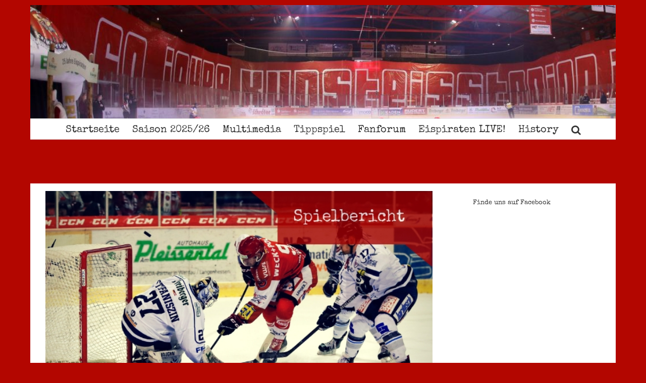

--- FILE ---
content_type: text/html; charset=UTF-8
request_url: https://www.etconline.de/wp/index.php/2019/02/10/eispiraten-crimmitschau-vs-dresdner-eisloewen-61-301021/
body_size: 21502
content:
 <!DOCTYPE html>
<html class="avada-html-layout-boxed avada-html-header-position-top" lang="de" prefix="og: http://ogp.me/ns# fb: http://ogp.me/ns/fb#">
<head>
	<meta http-equiv="X-UA-Compatible" content="IE=edge" />
	<meta http-equiv="Content-Type" content="text/html; charset=utf-8"/>
	<meta name="viewport" content="width=device-width, initial-scale=1" />
	<title>Eispiraten Crimmitschau vs. Dresdner Eislöwen 6:1 (3:0,1:0,2:1) &#8211; www.etconline.de</title>
<meta name='robots' content='max-image-preview:large' />
<link rel="alternate" type="application/rss+xml" title="www.etconline.de &raquo; Feed" href="https://www.etconline.de/wp/index.php/feed/" />
<link rel="alternate" type="application/rss+xml" title="www.etconline.de &raquo; Kommentar-Feed" href="https://www.etconline.de/wp/index.php/comments/feed/" />
		
		
		
				<link rel="alternate" type="application/rss+xml" title="www.etconline.de &raquo; Eispiraten Crimmitschau vs. Dresdner Eislöwen 6:1 (3:0,1:0,2:1)-Kommentar-Feed" href="https://www.etconline.de/wp/index.php/2019/02/10/eispiraten-crimmitschau-vs-dresdner-eisloewen-61-301021/feed/" />
<link rel="alternate" title="oEmbed (JSON)" type="application/json+oembed" href="https://www.etconline.de/wp/index.php/wp-json/oembed/1.0/embed?url=https%3A%2F%2Fwww.etconline.de%2Fwp%2Findex.php%2F2019%2F02%2F10%2Feispiraten-crimmitschau-vs-dresdner-eisloewen-61-301021%2F" />
<link rel="alternate" title="oEmbed (XML)" type="text/xml+oembed" href="https://www.etconline.de/wp/index.php/wp-json/oembed/1.0/embed?url=https%3A%2F%2Fwww.etconline.de%2Fwp%2Findex.php%2F2019%2F02%2F10%2Feispiraten-crimmitschau-vs-dresdner-eisloewen-61-301021%2F&#038;format=xml" />
					<meta name="description" content="DEL 2 - Saison 2018/19 - 46. Spieltag am 10.02.2019
Schiedsrichter: Florian Fauerbach, Carsten Lenhart (Maik Preiß, Lukas Stöber)  

Das letzte Heimspiel gegen die Eislöwen aus Dresden liegt mittlerweile auch schon wieder über zwei Monate zurück. Wie es ausging, ist bekannt, daß die Eispiraten im Anschluss eine ganz schlechte Serie starteten, auch. Mit"/>
				
		<meta property="og:locale" content="de_DE"/>
		<meta property="og:type" content="article"/>
		<meta property="og:site_name" content="www.etconline.de"/>
		<meta property="og:title" content="  Eispiraten Crimmitschau vs. Dresdner Eislöwen 6:1 (3:0,1:0,2:1)"/>
				<meta property="og:description" content="DEL 2 - Saison 2018/19 - 46. Spieltag am 10.02.2019
Schiedsrichter: Florian Fauerbach, Carsten Lenhart (Maik Preiß, Lukas Stöber)  

Das letzte Heimspiel gegen die Eislöwen aus Dresden liegt mittlerweile auch schon wieder über zwei Monate zurück. Wie es ausging, ist bekannt, daß die Eispiraten im Anschluss eine ganz schlechte Serie starteten, auch. Mit"/>
				<meta property="og:url" content="https://www.etconline.de/wp/index.php/2019/02/10/eispiraten-crimmitschau-vs-dresdner-eisloewen-61-301021/"/>
										<meta property="article:published_time" content="2019-02-10T22:04:22+01:00"/>
											<meta name="author" content="Frank Becher"/>
								<meta property="og:image" content="https://www.etconline.de/wp/wp-content/uploads/2019/02/spielbericht_1819-42_dresden_christian_hilbrich.jpg"/>
		<meta property="og:image:width" content="660"/>
		<meta property="og:image:height" content="330"/>
		<meta property="og:image:type" content="image/jpeg"/>
				<style id='wp-img-auto-sizes-contain-inline-css' type='text/css'>
img:is([sizes=auto i],[sizes^="auto," i]){contain-intrinsic-size:3000px 1500px}
/*# sourceURL=wp-img-auto-sizes-contain-inline-css */
</style>
<link rel='stylesheet' id='tppostpro-fontawesome-css-css' href='https://www.etconline.de/wp/wp-content/plugins/post-sliders/assets/css/font-awesome.min.css?ver=6.9' type='text/css' media='all' />
<link rel='stylesheet' id='tppostpro-owl-min-css-css' href='https://www.etconline.de/wp/wp-content/plugins/post-sliders/assets/css/owl.carousel.min.css?ver=6.9' type='text/css' media='all' />
<link rel='stylesheet' id='tppostpro-style-css-css' href='https://www.etconline.de/wp/wp-content/plugins/post-sliders/assets/css/style.css?ver=6.9' type='text/css' media='all' />
<style id='wp-emoji-styles-inline-css' type='text/css'>

	img.wp-smiley, img.emoji {
		display: inline !important;
		border: none !important;
		box-shadow: none !important;
		height: 1em !important;
		width: 1em !important;
		margin: 0 0.07em !important;
		vertical-align: -0.1em !important;
		background: none !important;
		padding: 0 !important;
	}
/*# sourceURL=wp-emoji-styles-inline-css */
</style>
<link rel='stylesheet' id='tablepress-default-css' href='https://www.etconline.de/wp/wp-content/plugins/tablepress/css/build/default.css?ver=3.2.5' type='text/css' media='all' />
<link rel='stylesheet' id='fusion-dynamic-css-css' href='https://www.etconline.de/wp/wp-content/uploads/fusion-styles/0da04d6d0dcbfe0130d7bb259b5fe5a4.min.css?ver=3.14.2' type='text/css' media='all' />
<script type="text/javascript" src="https://www.etconline.de/wp/wp-includes/js/jquery/jquery.min.js?ver=3.7.1" id="jquery-core-js"></script>
<script type="text/javascript" src="https://www.etconline.de/wp/wp-includes/js/jquery/jquery-migrate.min.js?ver=3.4.1" id="jquery-migrate-js"></script>
<script type="text/javascript" src="https://www.etconline.de/wp/wp-content/plugins/post-sliders/assets/js/owl.carousel.js?ver=6.9" id="tppostpro-owl-js-js"></script>
<link rel="https://api.w.org/" href="https://www.etconline.de/wp/index.php/wp-json/" /><link rel="alternate" title="JSON" type="application/json" href="https://www.etconline.de/wp/index.php/wp-json/wp/v2/posts/15587" /><link rel="EditURI" type="application/rsd+xml" title="RSD" href="https://www.etconline.de/wp/xmlrpc.php?rsd" />
<meta name="generator" content="WordPress 6.9" />
<link rel="canonical" href="https://www.etconline.de/wp/index.php/2019/02/10/eispiraten-crimmitschau-vs-dresdner-eisloewen-61-301021/" />
<link rel='shortlink' href='https://www.etconline.de/wp/?p=15587' />
  <script src="https://cdn.onesignal.com/sdks/web/v16/OneSignalSDK.page.js" defer></script>
  <script>
          window.OneSignalDeferred = window.OneSignalDeferred || [];
          OneSignalDeferred.push(async function(OneSignal) {
            await OneSignal.init({
              appId: "",
              serviceWorkerOverrideForTypical: true,
              path: "https://www.etconline.de/wp/wp-content/plugins/onesignal-free-web-push-notifications/sdk_files/",
              serviceWorkerParam: { scope: "/wp/wp-content/plugins/onesignal-free-web-push-notifications/sdk_files/push/onesignal/" },
              serviceWorkerPath: "OneSignalSDKWorker.js",
            });
          });

          // Unregister the legacy OneSignal service worker to prevent scope conflicts
          if (navigator.serviceWorker) {
            navigator.serviceWorker.getRegistrations().then((registrations) => {
              // Iterate through all registered service workers
              registrations.forEach((registration) => {
                // Check the script URL to identify the specific service worker
                if (registration.active && registration.active.scriptURL.includes('OneSignalSDKWorker.js.php')) {
                  // Unregister the service worker
                  registration.unregister().then((success) => {
                    if (success) {
                      console.log('OneSignalSW: Successfully unregistered:', registration.active.scriptURL);
                    } else {
                      console.log('OneSignalSW: Failed to unregister:', registration.active.scriptURL);
                    }
                  });
                }
              });
            }).catch((error) => {
              console.error('Error fetching service worker registrations:', error);
            });
        }
        </script>
<style type="text/css" id="css-fb-visibility">@media screen and (max-width: 640px){.fusion-no-small-visibility{display:none !important;}body .sm-text-align-center{text-align:center !important;}body .sm-text-align-left{text-align:left !important;}body .sm-text-align-right{text-align:right !important;}body .sm-text-align-justify{text-align:justify !important;}body .sm-flex-align-center{justify-content:center !important;}body .sm-flex-align-flex-start{justify-content:flex-start !important;}body .sm-flex-align-flex-end{justify-content:flex-end !important;}body .sm-mx-auto{margin-left:auto !important;margin-right:auto !important;}body .sm-ml-auto{margin-left:auto !important;}body .sm-mr-auto{margin-right:auto !important;}body .fusion-absolute-position-small{position:absolute;top:auto;width:100%;}.awb-sticky.awb-sticky-small{ position: sticky; top: var(--awb-sticky-offset,0); }}@media screen and (min-width: 641px) and (max-width: 1024px){.fusion-no-medium-visibility{display:none !important;}body .md-text-align-center{text-align:center !important;}body .md-text-align-left{text-align:left !important;}body .md-text-align-right{text-align:right !important;}body .md-text-align-justify{text-align:justify !important;}body .md-flex-align-center{justify-content:center !important;}body .md-flex-align-flex-start{justify-content:flex-start !important;}body .md-flex-align-flex-end{justify-content:flex-end !important;}body .md-mx-auto{margin-left:auto !important;margin-right:auto !important;}body .md-ml-auto{margin-left:auto !important;}body .md-mr-auto{margin-right:auto !important;}body .fusion-absolute-position-medium{position:absolute;top:auto;width:100%;}.awb-sticky.awb-sticky-medium{ position: sticky; top: var(--awb-sticky-offset,0); }}@media screen and (min-width: 1025px){.fusion-no-large-visibility{display:none !important;}body .lg-text-align-center{text-align:center !important;}body .lg-text-align-left{text-align:left !important;}body .lg-text-align-right{text-align:right !important;}body .lg-text-align-justify{text-align:justify !important;}body .lg-flex-align-center{justify-content:center !important;}body .lg-flex-align-flex-start{justify-content:flex-start !important;}body .lg-flex-align-flex-end{justify-content:flex-end !important;}body .lg-mx-auto{margin-left:auto !important;margin-right:auto !important;}body .lg-ml-auto{margin-left:auto !important;}body .lg-mr-auto{margin-right:auto !important;}body .fusion-absolute-position-large{position:absolute;top:auto;width:100%;}.awb-sticky.awb-sticky-large{ position: sticky; top: var(--awb-sticky-offset,0); }}</style><style type="text/css" id="custom-background-css">
body.custom-background { background-color: #b30600; }
</style>
			<script type="text/javascript">
			var doc = document.documentElement;
			doc.setAttribute( 'data-useragent', navigator.userAgent );
		</script>
		
	<style id='global-styles-inline-css' type='text/css'>
:root{--wp--preset--aspect-ratio--square: 1;--wp--preset--aspect-ratio--4-3: 4/3;--wp--preset--aspect-ratio--3-4: 3/4;--wp--preset--aspect-ratio--3-2: 3/2;--wp--preset--aspect-ratio--2-3: 2/3;--wp--preset--aspect-ratio--16-9: 16/9;--wp--preset--aspect-ratio--9-16: 9/16;--wp--preset--color--black: #000000;--wp--preset--color--cyan-bluish-gray: #abb8c3;--wp--preset--color--white: #ffffff;--wp--preset--color--pale-pink: #f78da7;--wp--preset--color--vivid-red: #cf2e2e;--wp--preset--color--luminous-vivid-orange: #ff6900;--wp--preset--color--luminous-vivid-amber: #fcb900;--wp--preset--color--light-green-cyan: #7bdcb5;--wp--preset--color--vivid-green-cyan: #00d084;--wp--preset--color--pale-cyan-blue: #8ed1fc;--wp--preset--color--vivid-cyan-blue: #0693e3;--wp--preset--color--vivid-purple: #9b51e0;--wp--preset--color--awb-color-1: rgba(255,255,255,1);--wp--preset--color--awb-color-2: rgba(246,246,246,1);--wp--preset--color--awb-color-3: rgba(235,234,234,1);--wp--preset--color--awb-color-4: rgba(224,222,222,1);--wp--preset--color--awb-color-5: rgba(116,116,116,1);--wp--preset--color--awb-color-6: rgba(225,7,7,1);--wp--preset--color--awb-color-7: rgba(51,51,51,1);--wp--preset--color--awb-color-8: rgba(179,6,0,1);--wp--preset--color--awb-color-custom-10: rgba(120,4,4,1);--wp--preset--color--awb-color-custom-11: rgba(147,2,0,1);--wp--preset--color--awb-color-custom-12: rgba(235,234,234,0.8);--wp--preset--color--awb-color-custom-13: rgba(229,229,229,1);--wp--preset--color--awb-color-custom-14: rgba(248,248,248,1);--wp--preset--color--awb-color-custom-15: rgba(54,56,57,1);--wp--preset--color--awb-color-custom-16: rgba(221,221,221,1);--wp--preset--color--awb-color-custom-17: rgba(232,7,7,1);--wp--preset--color--awb-color-custom-18: rgba(214,7,7,1);--wp--preset--gradient--vivid-cyan-blue-to-vivid-purple: linear-gradient(135deg,rgb(6,147,227) 0%,rgb(155,81,224) 100%);--wp--preset--gradient--light-green-cyan-to-vivid-green-cyan: linear-gradient(135deg,rgb(122,220,180) 0%,rgb(0,208,130) 100%);--wp--preset--gradient--luminous-vivid-amber-to-luminous-vivid-orange: linear-gradient(135deg,rgb(252,185,0) 0%,rgb(255,105,0) 100%);--wp--preset--gradient--luminous-vivid-orange-to-vivid-red: linear-gradient(135deg,rgb(255,105,0) 0%,rgb(207,46,46) 100%);--wp--preset--gradient--very-light-gray-to-cyan-bluish-gray: linear-gradient(135deg,rgb(238,238,238) 0%,rgb(169,184,195) 100%);--wp--preset--gradient--cool-to-warm-spectrum: linear-gradient(135deg,rgb(74,234,220) 0%,rgb(151,120,209) 20%,rgb(207,42,186) 40%,rgb(238,44,130) 60%,rgb(251,105,98) 80%,rgb(254,248,76) 100%);--wp--preset--gradient--blush-light-purple: linear-gradient(135deg,rgb(255,206,236) 0%,rgb(152,150,240) 100%);--wp--preset--gradient--blush-bordeaux: linear-gradient(135deg,rgb(254,205,165) 0%,rgb(254,45,45) 50%,rgb(107,0,62) 100%);--wp--preset--gradient--luminous-dusk: linear-gradient(135deg,rgb(255,203,112) 0%,rgb(199,81,192) 50%,rgb(65,88,208) 100%);--wp--preset--gradient--pale-ocean: linear-gradient(135deg,rgb(255,245,203) 0%,rgb(182,227,212) 50%,rgb(51,167,181) 100%);--wp--preset--gradient--electric-grass: linear-gradient(135deg,rgb(202,248,128) 0%,rgb(113,206,126) 100%);--wp--preset--gradient--midnight: linear-gradient(135deg,rgb(2,3,129) 0%,rgb(40,116,252) 100%);--wp--preset--font-size--small: 12px;--wp--preset--font-size--medium: 20px;--wp--preset--font-size--large: 24px;--wp--preset--font-size--x-large: 42px;--wp--preset--font-size--normal: 16px;--wp--preset--font-size--xlarge: 32px;--wp--preset--font-size--huge: 48px;--wp--preset--spacing--20: 0.44rem;--wp--preset--spacing--30: 0.67rem;--wp--preset--spacing--40: 1rem;--wp--preset--spacing--50: 1.5rem;--wp--preset--spacing--60: 2.25rem;--wp--preset--spacing--70: 3.38rem;--wp--preset--spacing--80: 5.06rem;--wp--preset--shadow--natural: 6px 6px 9px rgba(0, 0, 0, 0.2);--wp--preset--shadow--deep: 12px 12px 50px rgba(0, 0, 0, 0.4);--wp--preset--shadow--sharp: 6px 6px 0px rgba(0, 0, 0, 0.2);--wp--preset--shadow--outlined: 6px 6px 0px -3px rgb(255, 255, 255), 6px 6px rgb(0, 0, 0);--wp--preset--shadow--crisp: 6px 6px 0px rgb(0, 0, 0);}:where(.is-layout-flex){gap: 0.5em;}:where(.is-layout-grid){gap: 0.5em;}body .is-layout-flex{display: flex;}.is-layout-flex{flex-wrap: wrap;align-items: center;}.is-layout-flex > :is(*, div){margin: 0;}body .is-layout-grid{display: grid;}.is-layout-grid > :is(*, div){margin: 0;}:where(.wp-block-columns.is-layout-flex){gap: 2em;}:where(.wp-block-columns.is-layout-grid){gap: 2em;}:where(.wp-block-post-template.is-layout-flex){gap: 1.25em;}:where(.wp-block-post-template.is-layout-grid){gap: 1.25em;}.has-black-color{color: var(--wp--preset--color--black) !important;}.has-cyan-bluish-gray-color{color: var(--wp--preset--color--cyan-bluish-gray) !important;}.has-white-color{color: var(--wp--preset--color--white) !important;}.has-pale-pink-color{color: var(--wp--preset--color--pale-pink) !important;}.has-vivid-red-color{color: var(--wp--preset--color--vivid-red) !important;}.has-luminous-vivid-orange-color{color: var(--wp--preset--color--luminous-vivid-orange) !important;}.has-luminous-vivid-amber-color{color: var(--wp--preset--color--luminous-vivid-amber) !important;}.has-light-green-cyan-color{color: var(--wp--preset--color--light-green-cyan) !important;}.has-vivid-green-cyan-color{color: var(--wp--preset--color--vivid-green-cyan) !important;}.has-pale-cyan-blue-color{color: var(--wp--preset--color--pale-cyan-blue) !important;}.has-vivid-cyan-blue-color{color: var(--wp--preset--color--vivid-cyan-blue) !important;}.has-vivid-purple-color{color: var(--wp--preset--color--vivid-purple) !important;}.has-black-background-color{background-color: var(--wp--preset--color--black) !important;}.has-cyan-bluish-gray-background-color{background-color: var(--wp--preset--color--cyan-bluish-gray) !important;}.has-white-background-color{background-color: var(--wp--preset--color--white) !important;}.has-pale-pink-background-color{background-color: var(--wp--preset--color--pale-pink) !important;}.has-vivid-red-background-color{background-color: var(--wp--preset--color--vivid-red) !important;}.has-luminous-vivid-orange-background-color{background-color: var(--wp--preset--color--luminous-vivid-orange) !important;}.has-luminous-vivid-amber-background-color{background-color: var(--wp--preset--color--luminous-vivid-amber) !important;}.has-light-green-cyan-background-color{background-color: var(--wp--preset--color--light-green-cyan) !important;}.has-vivid-green-cyan-background-color{background-color: var(--wp--preset--color--vivid-green-cyan) !important;}.has-pale-cyan-blue-background-color{background-color: var(--wp--preset--color--pale-cyan-blue) !important;}.has-vivid-cyan-blue-background-color{background-color: var(--wp--preset--color--vivid-cyan-blue) !important;}.has-vivid-purple-background-color{background-color: var(--wp--preset--color--vivid-purple) !important;}.has-black-border-color{border-color: var(--wp--preset--color--black) !important;}.has-cyan-bluish-gray-border-color{border-color: var(--wp--preset--color--cyan-bluish-gray) !important;}.has-white-border-color{border-color: var(--wp--preset--color--white) !important;}.has-pale-pink-border-color{border-color: var(--wp--preset--color--pale-pink) !important;}.has-vivid-red-border-color{border-color: var(--wp--preset--color--vivid-red) !important;}.has-luminous-vivid-orange-border-color{border-color: var(--wp--preset--color--luminous-vivid-orange) !important;}.has-luminous-vivid-amber-border-color{border-color: var(--wp--preset--color--luminous-vivid-amber) !important;}.has-light-green-cyan-border-color{border-color: var(--wp--preset--color--light-green-cyan) !important;}.has-vivid-green-cyan-border-color{border-color: var(--wp--preset--color--vivid-green-cyan) !important;}.has-pale-cyan-blue-border-color{border-color: var(--wp--preset--color--pale-cyan-blue) !important;}.has-vivid-cyan-blue-border-color{border-color: var(--wp--preset--color--vivid-cyan-blue) !important;}.has-vivid-purple-border-color{border-color: var(--wp--preset--color--vivid-purple) !important;}.has-vivid-cyan-blue-to-vivid-purple-gradient-background{background: var(--wp--preset--gradient--vivid-cyan-blue-to-vivid-purple) !important;}.has-light-green-cyan-to-vivid-green-cyan-gradient-background{background: var(--wp--preset--gradient--light-green-cyan-to-vivid-green-cyan) !important;}.has-luminous-vivid-amber-to-luminous-vivid-orange-gradient-background{background: var(--wp--preset--gradient--luminous-vivid-amber-to-luminous-vivid-orange) !important;}.has-luminous-vivid-orange-to-vivid-red-gradient-background{background: var(--wp--preset--gradient--luminous-vivid-orange-to-vivid-red) !important;}.has-very-light-gray-to-cyan-bluish-gray-gradient-background{background: var(--wp--preset--gradient--very-light-gray-to-cyan-bluish-gray) !important;}.has-cool-to-warm-spectrum-gradient-background{background: var(--wp--preset--gradient--cool-to-warm-spectrum) !important;}.has-blush-light-purple-gradient-background{background: var(--wp--preset--gradient--blush-light-purple) !important;}.has-blush-bordeaux-gradient-background{background: var(--wp--preset--gradient--blush-bordeaux) !important;}.has-luminous-dusk-gradient-background{background: var(--wp--preset--gradient--luminous-dusk) !important;}.has-pale-ocean-gradient-background{background: var(--wp--preset--gradient--pale-ocean) !important;}.has-electric-grass-gradient-background{background: var(--wp--preset--gradient--electric-grass) !important;}.has-midnight-gradient-background{background: var(--wp--preset--gradient--midnight) !important;}.has-small-font-size{font-size: var(--wp--preset--font-size--small) !important;}.has-medium-font-size{font-size: var(--wp--preset--font-size--medium) !important;}.has-large-font-size{font-size: var(--wp--preset--font-size--large) !important;}.has-x-large-font-size{font-size: var(--wp--preset--font-size--x-large) !important;}
/*# sourceURL=global-styles-inline-css */
</style>
<style id='wp-block-library-inline-css' type='text/css'>
:root{--wp-block-synced-color:#7a00df;--wp-block-synced-color--rgb:122,0,223;--wp-bound-block-color:var(--wp-block-synced-color);--wp-editor-canvas-background:#ddd;--wp-admin-theme-color:#007cba;--wp-admin-theme-color--rgb:0,124,186;--wp-admin-theme-color-darker-10:#006ba1;--wp-admin-theme-color-darker-10--rgb:0,107,160.5;--wp-admin-theme-color-darker-20:#005a87;--wp-admin-theme-color-darker-20--rgb:0,90,135;--wp-admin-border-width-focus:2px}@media (min-resolution:192dpi){:root{--wp-admin-border-width-focus:1.5px}}.wp-element-button{cursor:pointer}:root .has-very-light-gray-background-color{background-color:#eee}:root .has-very-dark-gray-background-color{background-color:#313131}:root .has-very-light-gray-color{color:#eee}:root .has-very-dark-gray-color{color:#313131}:root .has-vivid-green-cyan-to-vivid-cyan-blue-gradient-background{background:linear-gradient(135deg,#00d084,#0693e3)}:root .has-purple-crush-gradient-background{background:linear-gradient(135deg,#34e2e4,#4721fb 50%,#ab1dfe)}:root .has-hazy-dawn-gradient-background{background:linear-gradient(135deg,#faaca8,#dad0ec)}:root .has-subdued-olive-gradient-background{background:linear-gradient(135deg,#fafae1,#67a671)}:root .has-atomic-cream-gradient-background{background:linear-gradient(135deg,#fdd79a,#004a59)}:root .has-nightshade-gradient-background{background:linear-gradient(135deg,#330968,#31cdcf)}:root .has-midnight-gradient-background{background:linear-gradient(135deg,#020381,#2874fc)}:root{--wp--preset--font-size--normal:16px;--wp--preset--font-size--huge:42px}.has-regular-font-size{font-size:1em}.has-larger-font-size{font-size:2.625em}.has-normal-font-size{font-size:var(--wp--preset--font-size--normal)}.has-huge-font-size{font-size:var(--wp--preset--font-size--huge)}.has-text-align-center{text-align:center}.has-text-align-left{text-align:left}.has-text-align-right{text-align:right}.has-fit-text{white-space:nowrap!important}#end-resizable-editor-section{display:none}.aligncenter{clear:both}.items-justified-left{justify-content:flex-start}.items-justified-center{justify-content:center}.items-justified-right{justify-content:flex-end}.items-justified-space-between{justify-content:space-between}.screen-reader-text{border:0;clip-path:inset(50%);height:1px;margin:-1px;overflow:hidden;padding:0;position:absolute;width:1px;word-wrap:normal!important}.screen-reader-text:focus{background-color:#ddd;clip-path:none;color:#444;display:block;font-size:1em;height:auto;left:5px;line-height:normal;padding:15px 23px 14px;text-decoration:none;top:5px;width:auto;z-index:100000}html :where(.has-border-color){border-style:solid}html :where([style*=border-top-color]){border-top-style:solid}html :where([style*=border-right-color]){border-right-style:solid}html :where([style*=border-bottom-color]){border-bottom-style:solid}html :where([style*=border-left-color]){border-left-style:solid}html :where([style*=border-width]){border-style:solid}html :where([style*=border-top-width]){border-top-style:solid}html :where([style*=border-right-width]){border-right-style:solid}html :where([style*=border-bottom-width]){border-bottom-style:solid}html :where([style*=border-left-width]){border-left-style:solid}html :where(img[class*=wp-image-]){height:auto;max-width:100%}:where(figure){margin:0 0 1em}html :where(.is-position-sticky){--wp-admin--admin-bar--position-offset:var(--wp-admin--admin-bar--height,0px)}@media screen and (max-width:600px){html :where(.is-position-sticky){--wp-admin--admin-bar--position-offset:0px}}
/*wp_block_styles_on_demand_placeholder:696bb59b0ee36*/
/*# sourceURL=wp-block-library-inline-css */
</style>
<style id='wp-block-library-theme-inline-css' type='text/css'>
.wp-block-audio :where(figcaption){color:#555;font-size:13px;text-align:center}.is-dark-theme .wp-block-audio :where(figcaption){color:#ffffffa6}.wp-block-audio{margin:0 0 1em}.wp-block-code{border:1px solid #ccc;border-radius:4px;font-family:Menlo,Consolas,monaco,monospace;padding:.8em 1em}.wp-block-embed :where(figcaption){color:#555;font-size:13px;text-align:center}.is-dark-theme .wp-block-embed :where(figcaption){color:#ffffffa6}.wp-block-embed{margin:0 0 1em}.blocks-gallery-caption{color:#555;font-size:13px;text-align:center}.is-dark-theme .blocks-gallery-caption{color:#ffffffa6}:root :where(.wp-block-image figcaption){color:#555;font-size:13px;text-align:center}.is-dark-theme :root :where(.wp-block-image figcaption){color:#ffffffa6}.wp-block-image{margin:0 0 1em}.wp-block-pullquote{border-bottom:4px solid;border-top:4px solid;color:currentColor;margin-bottom:1.75em}.wp-block-pullquote :where(cite),.wp-block-pullquote :where(footer),.wp-block-pullquote__citation{color:currentColor;font-size:.8125em;font-style:normal;text-transform:uppercase}.wp-block-quote{border-left:.25em solid;margin:0 0 1.75em;padding-left:1em}.wp-block-quote cite,.wp-block-quote footer{color:currentColor;font-size:.8125em;font-style:normal;position:relative}.wp-block-quote:where(.has-text-align-right){border-left:none;border-right:.25em solid;padding-left:0;padding-right:1em}.wp-block-quote:where(.has-text-align-center){border:none;padding-left:0}.wp-block-quote.is-large,.wp-block-quote.is-style-large,.wp-block-quote:where(.is-style-plain){border:none}.wp-block-search .wp-block-search__label{font-weight:700}.wp-block-search__button{border:1px solid #ccc;padding:.375em .625em}:where(.wp-block-group.has-background){padding:1.25em 2.375em}.wp-block-separator.has-css-opacity{opacity:.4}.wp-block-separator{border:none;border-bottom:2px solid;margin-left:auto;margin-right:auto}.wp-block-separator.has-alpha-channel-opacity{opacity:1}.wp-block-separator:not(.is-style-wide):not(.is-style-dots){width:100px}.wp-block-separator.has-background:not(.is-style-dots){border-bottom:none;height:1px}.wp-block-separator.has-background:not(.is-style-wide):not(.is-style-dots){height:2px}.wp-block-table{margin:0 0 1em}.wp-block-table td,.wp-block-table th{word-break:normal}.wp-block-table :where(figcaption){color:#555;font-size:13px;text-align:center}.is-dark-theme .wp-block-table :where(figcaption){color:#ffffffa6}.wp-block-video :where(figcaption){color:#555;font-size:13px;text-align:center}.is-dark-theme .wp-block-video :where(figcaption){color:#ffffffa6}.wp-block-video{margin:0 0 1em}:root :where(.wp-block-template-part.has-background){margin-bottom:0;margin-top:0;padding:1.25em 2.375em}
/*# sourceURL=/wp-includes/css/dist/block-library/theme.min.css */
</style>
<style id='classic-theme-styles-inline-css' type='text/css'>
/*! This file is auto-generated */
.wp-block-button__link{color:#fff;background-color:#32373c;border-radius:9999px;box-shadow:none;text-decoration:none;padding:calc(.667em + 2px) calc(1.333em + 2px);font-size:1.125em}.wp-block-file__button{background:#32373c;color:#fff;text-decoration:none}
/*# sourceURL=/wp-includes/css/classic-themes.min.css */
</style>
</head>

<body class="wp-singular post-template-default single single-post postid-15587 single-format-standard custom-background wp-theme-Avada has-sidebar fusion-image-hovers fusion-pagination-sizing fusion-button_type-flat fusion-button_span-no fusion-button_gradient-linear avada-image-rollover-circle-yes avada-image-rollover-yes avada-image-rollover-direction-left fusion-has-button-gradient fusion-body ltr fusion-sticky-header no-tablet-sticky-header no-mobile-sticky-header no-mobile-slidingbar no-mobile-totop avada-has-rev-slider-styles fusion-disable-outline fusion-sub-menu-fade mobile-logo-pos-center layout-boxed-mode avada-has-boxed-modal-shadow-none layout-scroll-offset-full fusion-top-header menu-text-align-center mobile-menu-design-classic fusion-show-pagination-text fusion-header-layout-v4 avada-responsive avada-footer-fx-none avada-menu-highlight-style-bar fusion-search-form-classic fusion-main-menu-search-overlay fusion-avatar-square avada-sticky-shrinkage avada-dropdown-styles avada-blog-layout-large avada-blog-archive-layout-large avada-header-shadow-no avada-menu-icon-position-left avada-has-megamenu-shadow avada-has-mainmenu-dropdown-divider avada-has-mobile-menu-search avada-has-main-nav-search-icon avada-has-breadcrumb-mobile-hidden avada-has-titlebar-bar_and_content avada-has-header-bg-image avada-header-bg-no-repeat avada-has-header-bg-full avada-has-pagination-padding avada-flyout-menu-direction-fade avada-ec-views-v1" data-awb-post-id="15587">
		<a class="skip-link screen-reader-text" href="#content">Zum Inhalt springen</a>

	<div id="boxed-wrapper">
							
		<div id="wrapper" class="fusion-wrapper">
			<div id="home" style="position:relative;top:-1px;"></div>
							
					
			<header class="fusion-header-wrapper">
				<div class="fusion-header-v4 fusion-logo-alignment fusion-logo-center fusion-sticky-menu- fusion-sticky-logo- fusion-mobile-logo- fusion-sticky-menu-only fusion-header-menu-align-center fusion-mobile-menu-design-classic">
					<div class="fusion-header-sticky-height"></div>
<div class="fusion-sticky-header-wrapper"> <!-- start fusion sticky header wrapper -->
	<div class="fusion-header">
		<div class="fusion-row">
							<div class="fusion-logo" data-margin-top="0px" data-margin-bottom="0px" data-margin-left="0px" data-margin-right="0px">
		
<div class="fusion-header-content-3-wrapper">
	</div>
</div>
										
					</div>
	</div>
	<div class="fusion-secondary-main-menu">
		<div class="fusion-row">
			<nav class="fusion-main-menu" aria-label="Hauptmenü"><div class="fusion-overlay-search">		<form role="search" class="searchform fusion-search-form  fusion-search-form-classic" method="get" action="https://www.etconline.de/wp/">
			<div class="fusion-search-form-content">

				
				<div class="fusion-search-field search-field">
					<label><span class="screen-reader-text">Suche nach:</span>
													<input type="search" value="" name="s" class="s" placeholder="Suchen..." required aria-required="true" aria-label="Suchen..."/>
											</label>
				</div>
				<div class="fusion-search-button search-button">
					<input type="submit" class="fusion-search-submit searchsubmit" aria-label="Suche" value="&#xf002;" />
									</div>

				
			</div>


			
		</form>
		<div class="fusion-search-spacer"></div><a href="#" role="button" aria-label="Schließe die Suche" class="fusion-close-search"></a></div><ul id="menu-header" class="fusion-menu"><li  id="menu-item-5669"  class="menu-item menu-item-type-post_type menu-item-object-page menu-item-home menu-item-5669"  data-item-id="5669"><a  href="https://www.etconline.de/wp/" class="fusion-bar-highlight"><span class="menu-text">Startseite</span></a></li><li  id="menu-item-5670"  class="menu-item menu-item-type-post_type menu-item-object-page menu-item-has-children menu-item-5670 fusion-dropdown-menu"  data-item-id="5670"><a  href="https://www.etconline.de/wp/index.php/saison/" class="fusion-bar-highlight"><span class="menu-text">Saison 2025/26</span></a><ul class="sub-menu"><li  id="menu-item-46985"  class="menu-item menu-item-type-post_type menu-item-object-page menu-item-46985 fusion-dropdown-submenu" ><a  href="https://www.etconline.de/wp/index.php/history/saisonrueckblicke/saison-2025-26-del-2/mannschaft-2025-26/" class="fusion-bar-highlight"><span>Mannschaft 2025/26</span></a></li><li  id="menu-item-47011"  class="menu-item menu-item-type-post_type menu-item-object-page menu-item-47011 fusion-dropdown-submenu" ><a  href="https://www.etconline.de/wp/index.php/history/saisonrueckblicke/saison-2025-26-del-2/spielplan-2025-26/" class="fusion-bar-highlight"><span>Spielplan 2025/26</span></a></li><li  id="menu-item-47643"  class="menu-item menu-item-type-post_type menu-item-object-page menu-item-47643 fusion-dropdown-submenu" ><a  href="https://www.etconline.de/wp/index.php/history/saisonrueckblicke/saison-2025-26-del-2/gegneruebersicht-2025-26/" class="fusion-bar-highlight"><span>Gegnerübersicht 2025/26</span></a></li><li  id="menu-item-47840"  class="menu-item menu-item-type-post_type menu-item-object-page menu-item-47840 fusion-dropdown-submenu" ><a  href="https://www.etconline.de/wp/index.php/history/saisonrueckblicke/saison-2025-26-del-2/scorertabellen-2025-26/" class="fusion-bar-highlight"><span>Scorertabellen 2025/26</span></a></li><li  id="menu-item-47841"  class="menu-item menu-item-type-post_type menu-item-object-page menu-item-47841 fusion-dropdown-submenu" ><a  href="https://www.etconline.de/wp/index.php/history/saisonrueckblicke/saison-2025-26-del-2/torhueterstatistiken-2025-26/" class="fusion-bar-highlight"><span>Torhüterstatistiken 2025/26</span></a></li><li  id="menu-item-47839"  class="menu-item menu-item-type-post_type menu-item-object-page menu-item-47839 fusion-dropdown-submenu" ><a  href="https://www.etconline.de/wp/index.php/history/saisonrueckblicke/saison-2025-26-del-2/zuschauerstatistik-2025-26/" class="fusion-bar-highlight"><span>Zuschauerstatistik 2025/26</span></a></li><li  id="menu-item-49811"  class="menu-item menu-item-type-post_type menu-item-object-page menu-item-49811 fusion-dropdown-submenu" ><a  href="https://www.etconline.de/wp/index.php/history/saisonrueckblicke/saison-2025-26-del-2/strafzeiten-2025-26/" class="fusion-bar-highlight"><span>Strafzeiten 2025/26</span></a></li><li  id="menu-item-47663"  class="menu-item menu-item-type-custom menu-item-object-custom menu-item-47663 fusion-dropdown-submenu" ><a  href="https://www.etconline.de/wp/index.php/saison/spieltagsuebersicht/?spielklasse=201" class="fusion-bar-highlight"><span>Spielplan DEL2 2025/26</span></a></li><li  id="menu-item-47664"  class="menu-item menu-item-type-custom menu-item-object-custom menu-item-47664 fusion-dropdown-submenu" ><a  href="https://www.etconline.de/wp/index.php/saison/220-2/?para1=tabelle&#038;spielklasse=201" class="fusion-bar-highlight"><span>Tabelle DEL2 2025/26</span></a></li></ul></li><li  id="menu-item-5679"  class="menu-item menu-item-type-post_type menu-item-object-page menu-item-has-children menu-item-5679 fusion-dropdown-menu"  data-item-id="5679"><a  href="https://www.etconline.de/wp/index.php/multimedia/" class="fusion-bar-highlight"><span class="menu-text">Multimedia</span></a><ul class="sub-menu"><li  id="menu-item-5680"  class="menu-item menu-item-type-taxonomy menu-item-object-category menu-item-5680 fusion-dropdown-submenu" ><a  href="https://www.etconline.de/wp/index.php/category/videos/" class="fusion-bar-highlight"><span>Videos</span></a></li><li  id="menu-item-6614"  class="menu-item menu-item-type-custom menu-item-object-custom menu-item-6614 fusion-dropdown-submenu" ><a  href="https://www.facebook.com/Agripide-200693499999639/?ref=page_internal" class="fusion-bar-highlight"><span>Fotos von Alexander Grimm (FB)</span></a></li><li  id="menu-item-6615"  class="menu-item menu-item-type-custom menu-item-object-custom menu-item-6615 fusion-dropdown-submenu" ><a  href="https://www.flickr.com/photos/10061203@N02/albums/with/72157674315579021" class="fusion-bar-highlight"><span>Fotos von Alexander Grimm (Flickr)</span></a></li><li  id="menu-item-6616"  class="menu-item menu-item-type-custom menu-item-object-custom menu-item-6616 fusion-dropdown-submenu" ><a  href="https://www.facebook.com/valpix.de" class="fusion-bar-highlight"><span>Fotos von Tommy Valdivia Castro (FB)</span></a></li><li  id="menu-item-5681"  class="menu-item menu-item-type-taxonomy menu-item-object-category menu-item-5681 fusion-dropdown-submenu" ><a  href="https://www.etconline.de/wp/index.php/category/bildergalerie/" class="fusion-bar-highlight"><span>Bildergalerie</span></a></li></ul></li><li  id="menu-item-5683"  class="menu-item menu-item-type-custom menu-item-object-custom menu-item-5683"  data-item-id="5683"><a  href="https://www.kicktipp.de/etconline/" class="fusion-bar-highlight"><span class="menu-text">Tippspiel</span></a></li><li  id="menu-item-5684"  class="menu-item menu-item-type-custom menu-item-object-custom menu-item-5684"  data-item-id="5684"><a  href="https://forum.etconline.de" class="fusion-bar-highlight"><span class="menu-text">Fanforum</span></a></li><li  id="menu-item-5685"  class="menu-item menu-item-type-post_type menu-item-object-page menu-item-has-children menu-item-5685 fusion-dropdown-menu"  data-item-id="5685"><a  href="https://www.etconline.de/wp/index.php/live/" class="fusion-bar-highlight"><span class="menu-text">Eispiraten LIVE!</span></a><ul class="sub-menu"><li  id="menu-item-5686"  class="menu-item menu-item-type-custom menu-item-object-custom menu-item-5686 fusion-dropdown-submenu" ><a  href="https://www.nprojekt.de/ticker" class="fusion-bar-highlight"><span>Liveticker</span></a></li><li  id="menu-item-42013"  class="menu-item menu-item-type-custom menu-item-object-custom menu-item-42013 fusion-dropdown-submenu" ><a  href="https://sportdeutschland.tv/eispiraten-cirmmitschau" class="fusion-bar-highlight"><span>Sportdeutschland.TV</span></a></li></ul></li><li  id="menu-item-6623"  class="menu-item menu-item-type-post_type menu-item-object-page menu-item-has-children menu-item-6623 fusion-dropdown-menu"  data-item-id="6623"><a  href="https://www.etconline.de/wp/index.php/history/" class="fusion-bar-highlight"><span class="menu-text">History</span></a><ul class="sub-menu"><li  id="menu-item-8815"  class="menu-item menu-item-type-post_type menu-item-object-page menu-item-8815 fusion-dropdown-submenu" ><a  href="https://www.etconline.de/wp/index.php/history/saisonrueckblicke/" class="fusion-bar-highlight"><span>Saisonrückblicke</span></a></li><li  id="menu-item-9002"  class="menu-item menu-item-type-post_type menu-item-object-page menu-item-9002 fusion-dropdown-submenu" ><a  href="https://www.etconline.de/wp/index.php/history/gegner-abc/" class="fusion-bar-highlight"><span>Gegner-ABC</span></a></li><li  id="menu-item-6625"  class="menu-item menu-item-type-post_type menu-item-object-page menu-item-6625 fusion-dropdown-submenu" ><a  href="https://www.etconline.de/wp/index.php/history/spieler-abc/" class="fusion-bar-highlight"><span>Spieler-ABC</span></a></li><li  id="menu-item-6624"  class="menu-item menu-item-type-post_type menu-item-object-page menu-item-6624 fusion-dropdown-submenu" ><a  href="https://www.etconline.de/wp/index.php/history/trainer-abc/" class="fusion-bar-highlight"><span>Trainer-ABC</span></a></li><li  id="menu-item-18869"  class="menu-item menu-item-type-post_type menu-item-object-page menu-item-18869 fusion-dropdown-submenu" ><a  href="https://www.etconline.de/wp/index.php/history/trainerhistorie/" class="fusion-bar-highlight"><span>Trainerhistorie</span></a></li><li  id="menu-item-12843"  class="menu-item menu-item-type-post_type menu-item-object-page menu-item-12843 fusion-dropdown-submenu" ><a  href="https://www.etconline.de/wp/index.php/history/ewige-gegnertabelle/" class="fusion-bar-highlight"><span>Ewige Gegnertabelle</span></a></li><li  id="menu-item-22764"  class="menu-item menu-item-type-post_type menu-item-object-page menu-item-22764 fusion-dropdown-submenu" ><a  href="https://www.etconline.de/wp/index.php/history/ewige-scorertabelle-2/" class="fusion-bar-highlight"><span>Ewige Scorertabelle</span></a></li><li  id="menu-item-12410"  class="menu-item menu-item-type-post_type menu-item-object-page menu-item-12410 fusion-dropdown-submenu" ><a  href="https://www.etconline.de/wp/index.php/history/ewige-torhuetertabelle/" class="fusion-bar-highlight"><span>Ewige Torhütertabelle</span></a></li><li  id="menu-item-12793"  class="menu-item menu-item-type-post_type menu-item-object-page menu-item-12793 fusion-dropdown-submenu" ><a  href="https://www.etconline.de/wp/index.php/history/ewige-trainertabelle/" class="fusion-bar-highlight"><span>Ewige Trainertabelle</span></a></li><li  id="menu-item-13027"  class="menu-item menu-item-type-post_type menu-item-object-page menu-item-13027 fusion-dropdown-submenu" ><a  href="https://www.etconline.de/wp/index.php/history/ewige-zuschauerstatistik/" class="fusion-bar-highlight"><span>Ewige Zuschauerstatistik</span></a></li></ul></li><li class="fusion-custom-menu-item fusion-main-menu-search fusion-search-overlay"><a class="fusion-main-menu-icon fusion-bar-highlight" href="#" aria-label="Suche" data-title="Suche" title="Suche" role="button" aria-expanded="false"></a></li></ul></nav>
<nav class="fusion-mobile-nav-holder fusion-mobile-menu-text-align-left" aria-label="Main Menu Mobile"></nav>

			
<div class="fusion-clearfix"></div>
<div class="fusion-mobile-menu-search">
			<form role="search" class="searchform fusion-search-form  fusion-search-form-classic" method="get" action="https://www.etconline.de/wp/">
			<div class="fusion-search-form-content">

				
				<div class="fusion-search-field search-field">
					<label><span class="screen-reader-text">Suche nach:</span>
													<input type="search" value="" name="s" class="s" placeholder="Suchen..." required aria-required="true" aria-label="Suchen..."/>
											</label>
				</div>
				<div class="fusion-search-button search-button">
					<input type="submit" class="fusion-search-submit searchsubmit" aria-label="Suche" value="&#xf002;" />
									</div>

				
			</div>


			
		</form>
		</div>
		</div>
	</div>
</div> <!-- end fusion sticky header wrapper -->
				</div>
				<div class="fusion-clearfix"></div>
			</header>
								
							<div id="sliders-container" class="fusion-slider-visibility">
					</div>
				
					
							
			<section class="avada-page-titlebar-wrapper" aria-label="Page Title Bar">
	<div class="fusion-page-title-bar fusion-page-title-bar-breadcrumbs fusion-page-title-bar-left">
		<div class="fusion-page-title-row">
			<div class="fusion-page-title-wrapper">
				<div class="fusion-page-title-captions">

					
					
				</div>

													
			</div>
		</div>
	</div>
</section>

						<main id="main" class="clearfix ">
				<div class="fusion-row" style="">

<section id="content" style="float: left;">
	
					<article id="post-15587" class="post post-15587 type-post status-publish format-standard has-post-thumbnail hentry category-allgemein category-spielbericht">
						
														<div class="fusion-flexslider flexslider fusion-flexslider-loading post-slideshow fusion-post-slideshow">
				<ul class="slides">
																<li>
																																<a href="https://www.etconline.de/wp/wp-content/uploads/2019/02/spielbericht_1819-42_dresden_christian_hilbrich.jpg" data-rel="iLightbox[gallery15587]" title="" data-title="spielbericht_1819-42_dresden_christian_hilbrich" data-caption="" aria-label="spielbericht_1819-42_dresden_christian_hilbrich">
										<span class="screen-reader-text">Zeige grösseres Bild</span>
										<img width="660" height="330" src="https://www.etconline.de/wp/wp-content/uploads/2019/02/spielbericht_1819-42_dresden_christian_hilbrich.jpg" class="attachment-full size-full wp-post-image" alt="" decoding="async" fetchpriority="high" srcset="https://www.etconline.de/wp/wp-content/uploads/2019/02/spielbericht_1819-42_dresden_christian_hilbrich-200x100.jpg 200w, https://www.etconline.de/wp/wp-content/uploads/2019/02/spielbericht_1819-42_dresden_christian_hilbrich-400x200.jpg 400w, https://www.etconline.de/wp/wp-content/uploads/2019/02/spielbericht_1819-42_dresden_christian_hilbrich-600x300.jpg 600w, https://www.etconline.de/wp/wp-content/uploads/2019/02/spielbericht_1819-42_dresden_christian_hilbrich.jpg 660w" sizes="(max-width: 800px) 100vw, 660px" />									</a>
																					</li>

																																																																																																															</ul>
			</div>
						
															<h1 class="entry-title fusion-post-title">Eispiraten Crimmitschau vs. Dresdner Eislöwen 6:1 (3:0,1:0,2:1)</h1>										<div class="post-content">
				<p><div class="fusion-fullwidth fullwidth-box fusion-builder-row-1 hundred-percent-fullwidth non-hundred-percent-height-scrolling" style="--awb-border-radius-top-left:0px;--awb-border-radius-top-right:0px;--awb-border-radius-bottom-right:0px;--awb-border-radius-bottom-left:0px;--awb-overflow:visible;--awb-flex-wrap:wrap;" ></div><div class="fusion-builder-row fusion-row"></div><div class="fusion-layout-column fusion_builder_column fusion-builder-column-0 fusion_builder_column_1_1 1_1 fusion-one-full fusion-column-first fusion-column-last fusion-column-no-min-height" style="--awb-bg-size:cover;--awb-margin-bottom:0px;width:100%;"><div class="fusion-column-wrapper fusion-flex-column-wrapper-legacy"><div class="fusion-content-boxes content-boxes columns row fusion-columns-1 fusion-columns-total-1 fusion-content-boxes-1 content-boxes-icon-with-title content-left" style="--awb-hover-accent-color:#e10707;--awb-circle-hover-accent-color:#e10707;--awb-item-margin-bottom:40px;" data-animationOffset="top-into-view">
<div style="--awb-backgroundcolor:#f2f2f2;--awb-iconcolor:#ffffff;" class="fusion-column content-box-column content-box-column content-box-column-1 col-lg-12 col-md-12 col-sm-12 fusion-content-box-hover content-box-column-last content-box-column-last-in-row"><div class="col content-box-wrapper content-wrapper-background link-area-link-icon icon-hover-animation-fade" data-animationOffset="top-into-view"><div class="heading heading-with-icon icon-left"><div class="icon"><i style="border-color:#b30600;border-width:1px;background-color:#b30600;box-sizing:content-box;height:42px;width:42px;line-height:42px;border-radius:50%;font-size:21px;" aria-hidden="true" class="fontawesome-icon fa fa-info-circle circle-yes"></i></div><h2 class="content-box-heading" style="--h2_typography-font-size:18px;line-height:23px;"><strong>INFOS ZUM SPIEL</strong></h2></div><div class="fusion-clearfix"></div><div class="content-container"><strong>DEL 2 &#8211; Saison 2018/19 &#8211; 46. Spieltag am 10.02.2019</strong><br />
Schiedsrichter: Florian Fauerbach, Carsten Lenhart (Maik Preiß, Lukas Stöber)</div></div></div><div class="fusion-clearfix"></div></div>
<p><em>Das letzte Heimspiel gegen die Eislöwen aus Dresden liegt mittlerweile auch schon wieder über zwei Monate zurück. Wie es ausging, ist bekannt, daß die Eispiraten im Anschluss eine ganz schlechte Serie starteten, auch. Mit dem heutigen 6:1-Erfolg wollen wie diesen Zyklus gerne als abgeschlossen betrachten.</em></p>
<h3>Hellwache Eispiraten legen zeitig den Grundstein zum Sieg</h3>
<p>Es war noch keine halbe Minute auf der Uhr, da saß mit Kramer auch schon der erste Dresdner auf der Strafbank. Und weil die Rot-Weißen in letzter Zeit den Spaß am Überzahlspiel wiederentdeckt haben, dauerte es auch gar nicht lange, da schlug Goldhelm Rob Flick aus der Halbdistanz zu und nagelte die Scheibe ins Tor. Knapp zwei Minuten später stand es dann sogar 2:0 &#8211; Ole Olleff hatte einen blitzgescheiten Pass auf den allein vor Eisenhuts Gehäuse lauernden Adrian Grygiel gespielt, der drehte sich um die eigene Achse und verlud den jungen Dresdner Schlussmann auf engstem Raum. Damit waren die Fronten erst einmal geklärt, denn die Landeshauptstädter zeigten sich schwer beeindruckt, viel auf die Reihe bekamen sie in der Folgezeit jedenfalls nicht.<br />
Die Eispiraten nahmen das Tempo etwas aus dem Spiel, ließen Dresden kommen, aber zwangen die Eislöwen meist in die Ecken, wo sie nicht viel Unheil anrichten konnten. So brauchte es erst wieder ein Powerplay, um das nächste Tor zu erzielen: nach Pielmeiers Hinausstellung legten sich die Hausherren die Gäste zurecht, brachten den Puck zu Blueliner Carl Hudson, und dessen Granate lenkte Christian Hilbrich ins Netz.<br />
Erst als mit Vincent Schlenker und Andre Schietzold auch einmal zwei Eispiraten gegen Ende des Durchgangs auf die Strafbank mussten, kam Dresden etwas besser ins Match, ohne allerdings Brett Kilar überwinden zu können. Das 3:0 zur ersten Pause war jedenfalls schon eine Ansage.</p>
<h3> Crimmitschauer Augenmerk auf die Defensive</h3>
<p>Den Mittelabschnitt begannen die Gäste dann doch etwas forscher, aber es schien, als konnten sie damit die Westsachsen nicht überraschen: mit starker Defensivleistung hielten diese die Eislöwen auf Abstand, einzig die Reihe um Knackstedt vermochte so etwas wie Gefahr zu verbreiten. Brachte aber alles nix, Brett Kilar blieb weiterhin unbezwungen, und die Konter der Eispiraten waren im Gegenzug nicht ohne, so daß ein Sturmlauf der Dresdner auch keine richtig gute Idee gewesen wäre.<br />
Das Powerplay der Hausherren funktionierte nach wie vor: fünf Minuten vor Ende des Drittels, als sich die Gäste schon etwas die Hörner abgestoßen hatten, war es mal wieder so weit: Hanusch holte sich gleich zwei Strafen in einer Situation ab, und eine gute Kombination über Flick und Talbot veredelte Dominic Walsh, der die Scheibe ins Kreuzeck ablenkte. Mit der Schlußsirene holte sich Dresdens Heyter noch zwei Minuten ab, und auch das sollte sich rächen.</p>
<h3>Souverän nach Hause gebracht</h3>
<p>Denn im zu Beginn des Schlussabschnitts folgenden Überzahlspiel ballerte Kanonier Carl Hudson humorlos das 5:0 in die Maschen. Damit war der Drops eigentlich endgültig gelutscht. Auch wenn Walther mit einem recht genauen Schuss aus der Halbdistanz Kilars Shutout versaute &#8211; übrigens auch im Powerplay &#8211; kamen bei den über 3500 stimmungsvollen Fans im Sahnpark keine Zweifel mehr auf, wer am Ende des Tages die Punkte behalten würde. Christian Hilbrich untermauerte diese Gewißheit fünf Minuten vor dem Ende mit seinem zweiten Tor des Tages dann abschließend. Es war der fünfte Powerplaytreffer der Eispiraten an diesem Abend, bei acht Strafen für Dresden. An solch ein Quote können sich wohl nicht einmal die ganz alten Kämpen auf den Rängen erinnern.</p>
<p><div class="fusion-clearfix"></div></div></div><div class="fusion-layout-column fusion_builder_column fusion-builder-column-1 fusion_builder_column_1_1 1_1 fusion-one-full fusion-column-first fusion-column-last fusion-column-no-min-height" style="--awb-bg-size:cover;--awb-margin-bottom:0px;width:100%;"><div class="fusion-column-wrapper fusion-flex-column-wrapper-legacy"><div class="fusion-content-boxes content-boxes columns row fusion-columns-1 fusion-columns-total-1 fusion-content-boxes-2 content-boxes-icon-with-title content-left" style="--awb-hover-accent-color:#e10707;--awb-circle-hover-accent-color:#e10707;--awb-item-margin-bottom:40px;" data-animationOffset="top-into-view">
<div style="--awb-backgroundcolor:#f2f2f2;--awb-iconcolor:#ffffff;" class="fusion-column content-box-column content-box-column content-box-column-1 col-lg-12 col-md-12 col-sm-12 fusion-content-box-hover content-box-column-last content-box-column-last-in-row"><div class="col content-box-wrapper content-wrapper-background link-area-link-icon icon-hover-animation-fade" data-animationOffset="top-into-view"><div class="heading heading-with-icon icon-left"><div class="icon"><i style="border-color:#b30600;border-width:1px;background-color:#b30600;box-sizing:content-box;height:42px;width:42px;line-height:42px;border-radius:50%;font-size:21px;" aria-hidden="true" class="fontawesome-icon fa fa-trophy circle-yes"></i></div><h2 class="content-box-heading" style="--h2_typography-font-size:18px;line-height:23px;"><strong>TORE</strong></h2></div><div class="fusion-clearfix"></div><div class="content-container">
1:0 (01:40) Rob Flick (Dominic Walsh, Brett Kilar) PP1 5-4<br />
2:0 (03:30) Adrian Grygiel (Julian Talbot, Ole Olleff)<br />
3:0 (12:17) Christian Hilbrich (Carl Hudson, Patrick Pohl) PP1 5-4<br />
4:0 (35:23) Dominic Walsh (Julian Talbot, Rob Flick) PP1 5-4<br />
5:0 (40:18) Carl Hudson (Patrick Pohl, Felix Thomas) PP1 5-4<br />
5:1 (45:49) Timo Walther (Rene Kramer, Steve Hanusch) PP1 5-4<br />
6:1 (55:47) Christian Hilbrich (Carl Hudson, Patrick Pohl) PP1 5-4</div></div></div><div class="fusion-clearfix"></div></div><div class="fusion-clearfix"></div></div></div></p>
<p><div class="fusion-layout-column fusion_builder_column fusion-builder-column-2 fusion_builder_column_1_1 1_1 fusion-one-full fusion-column-first fusion-column-last fusion-column-no-min-height" style="--awb-bg-size:cover;--awb-margin-bottom:0px;width:100%;"><div class="fusion-column-wrapper fusion-flex-column-wrapper-legacy"><div class="fusion-content-boxes content-boxes columns row fusion-columns-1 fusion-columns-total-1 fusion-content-boxes-3 content-boxes-icon-with-title content-left" style="--awb-hover-accent-color:#e10707;--awb-circle-hover-accent-color:#e10707;--awb-item-margin-bottom:40px;" data-animationOffset="top-into-view">
<div style="--awb-backgroundcolor:#f2f2f2;--awb-iconcolor:#ffffff;" class="fusion-column content-box-column content-box-column content-box-column-1 col-lg-12 col-md-12 col-sm-12 fusion-content-box-hover content-box-column-last content-box-column-last-in-row"><div class="col content-box-wrapper content-wrapper-background link-area-link-icon icon-hover-animation-fade" data-animationOffset="top-into-view"><div class="heading heading-with-icon icon-left"><div class="icon"><i style="border-color:#b30600;border-width:1px;background-color:#b30600;box-sizing:content-box;height:42px;width:42px;line-height:42px;border-radius:50%;font-size:21px;" aria-hidden="true" class="fontawesome-icon fa fa-balance-scale circle-yes"></i></div><h2 class="content-box-heading" style="--h2_typography-font-size:18px;line-height:23px;"><strong>STRAFMINUTEN</strong></h2></div><div class="fusion-clearfix"></div><div class="content-container">
<em>Eispiraten Crimmitschau &#8211; 8 Minuten</em><br />
16:09 &#8211; 2 Min. &#8211; Vincent Schlenker (Beinstellen)<br />
18:42 &#8211; 2 Min. &#8211; Andre Schietzold (Beinstellen)<br />
44:45 &#8211; 2 Min. &#8211; Julian Talbot (Beinstellen)<br />
52:22 &#8211; 2 Min. &#8211; Ole Olleff (Hoher Stock)</p>
<p><em>Dresdner Eislöwen &#8211; 16 Minuten</em><br />
00:28 &#8211; 2 Min. &#8211; Rene Kramer (Behinderung)<br />
11:14 &#8211; 2 Min. &#8211; Thomas Pielmeier (Beinstellen)<br />
26:32 &#8211; 2 Min. &#8211; Dennis Palka (Haken)<br />
35:15 &#8211; 2 Min. &#8211; Steve Hanusch (Halten)<br />
35:23 &#8211; 2 Min. &#8211; Steve Hanusch (Stockcheck)<br />
40:00 &#8211; 2 Min. &#8211; Tim Heyter (Haken)<br />
53:48 &#8211; 2 Min. &#8211; Steven Rupprich (Zu viele Spieler auf dem Eis)<br />
59:46 &#8211; 2 Min. &#8211; Dennis Palka (Beinstellen)</div></div></div><div class="fusion-clearfix"></div></div><div class="fusion-clearfix"></div></div></div><br />
<div class="fusion-layout-column fusion_builder_column fusion-builder-column-3 fusion_builder_column_1_1 1_1 fusion-one-full fusion-column-first fusion-column-last fusion-column-no-min-height" style="--awb-bg-size:cover;--awb-margin-bottom:0px;width:100%;"><div class="fusion-column-wrapper fusion-flex-column-wrapper-legacy"><div class="fusion-content-boxes content-boxes columns row fusion-columns-3 fusion-columns-total-1 fusion-content-boxes-4 content-boxes-icon-with-title content-left" style="--awb-hover-accent-color:#e10707;--awb-circle-hover-accent-color:#e10707;" data-animationOffset="top-into-view">
<div style="--awb-backgroundcolor:#f2f2f2;--awb-iconcolor:#ffffff;" class="fusion-column content-box-column content-box-column content-box-column-1 col-lg-4 col-md-4 col-sm-4 fusion-content-box-hover content-box-column-first-in-row content-box-column-last"><div class="col content-box-wrapper content-wrapper-background link-area-link-icon icon-hover-animation-fade" data-animationOffset="top-into-view"><div class="heading heading-with-icon icon-left"><div class="icon"><i style="border-color:#b30600;border-width:1px;background-color:#b30600;box-sizing:content-box;height:42px;width:42px;line-height:42px;border-radius:50%;font-size:21px;" aria-hidden="true" class="fontawesome-icon fa fa-users circle-yes"></i></div><h2 class="content-box-heading" style="--h2_typography-font-size:18px;line-height:23px;"><strong>ZUSCHAUER</strong></h2></div><div class="fusion-clearfix"></div><div class="content-container">3.601</div></div></div><div class="fusion-clearfix"></div></div><div class="fusion-clearfix"></div></div></div><br />
<div class="fusion-layout-column fusion_builder_column fusion-builder-column-4 fusion_builder_column_1_1 1_1 fusion-one-full fusion-column-first fusion-column-last fusion-column-no-min-height" style="--awb-bg-size:cover;--awb-margin-bottom:0px;width:100%;"><div class="fusion-column-wrapper fusion-flex-column-wrapper-legacy"><div class="fusion-content-boxes content-boxes columns row fusion-columns-1 fusion-columns-total-1 fusion-content-boxes-5 content-boxes-icon-with-title content-left" style="--awb-hover-accent-color:#e10707;--awb-circle-hover-accent-color:#e10707;--awb-item-margin-bottom:40px;" data-animationOffset="top-into-view">
<div style="--awb-backgroundcolor:#f2f2f2;--awb-iconcolor:#ffffff;" class="fusion-column content-box-column content-box-column content-box-column-1 col-lg-12 col-md-12 col-sm-12 fusion-content-box-hover content-box-column-last content-box-column-last-in-row"><div class="col content-box-wrapper content-wrapper-background link-area-link-icon icon-hover-animation-fade" data-animationOffset="top-into-view"><div class="heading heading-with-icon icon-left"><div class="icon"><i style="border-color:#b30600;border-width:1px;background-color:#b30600;box-sizing:content-box;height:42px;width:42px;line-height:42px;border-radius:50%;font-size:21px;" aria-hidden="true" class="fontawesome-icon fa fa-user-plus circle-yes"></i></div><h2 class="content-box-heading" style="--h2_typography-font-size:18px;line-height:23px;"><strong>AUFSTELLUNG</strong></h2></div><div class="fusion-clearfix"></div><div class="content-container">
<em>Eispiraten Crimmitschau</em><br />
Tor: Brett Kilar (Sebastian Albrecht) – Abwehr: Carl Hudson, Felix Thomas, André Schietzold, Ole Olleff, Philipp Halbauer, Patrick McNally – Angriff: Dominic Walsh, Christian Hilbrich, Vincent Schlenker, Rob Flick, Patrick Pohl, Fyodor Kolupaylo, Adrian Grygiel, Julian Talbot, Yannick Mund, Tobias Kircher, Marius Demmler, Christoph Körner<br />
<em><br />
Dresdner Eislöwen</em><br />
Tor: Marco Eisenhut (Sebastian Stefaniszin) – Abwehr: Steve Hanusch, Sebastian Zauner, Jordan Heywood, Rene Kramer, Tim Heyter, Gregory Saakyan, Arne Uplegger, Tomas Schmidt – Angriff: Jordan Knackstedt, Steven Rupprich, Martin Davidek, Timo Walther, Dennis Palka, Nick Huard, Stefan Della Rovere, Thomas Pielmeier, Tom Knobloch, Christian Billich, Harrison Reed, Niklas Postel</div></div></div><div class="fusion-clearfix"></div></div><div class="fusion-clearfix"></div></div></div></p>
<div class="fusion-layout-column fusion_builder_column fusion-builder-column-5 fusion_builder_column_1_1 1_1 fusion-one-full fusion-column-first fusion-column-last fusion-column-no-min-height" style="--awb-bg-size:cover;--awb-margin-bottom:0px;width:100%;"><div class="fusion-column-wrapper fusion-flex-column-wrapper-legacy"><div class="fusion-content-boxes content-boxes columns row fusion-columns-1 fusion-columns-total-1 fusion-content-boxes-6 content-boxes-icon-with-title content-left" style="--awb-hover-accent-color:#e10707;--awb-circle-hover-accent-color:#e10707;--awb-item-margin-bottom:40px;" data-animationOffset="top-into-view">
<div style="--awb-backgroundcolor:#f2f2f2;--awb-iconcolor:#ffffff;" class="fusion-column content-box-column content-box-column content-box-column-1 col-lg-12 col-md-12 col-sm-12 fusion-content-box-hover content-box-column-last content-box-column-last-in-row"><div class="col content-box-wrapper content-wrapper-background link-area-link-icon icon-hover-animation-fade" data-animationOffset="top-into-view"><div class="heading heading-with-icon icon-left"><div class="icon"><i style="border-color:#b30600;border-width:1px;background-color:#b30600;box-sizing:content-box;height:42px;width:42px;line-height:42px;border-radius:50%;font-size:21px;" aria-hidden="true" class="fontawesome-icon fa fa-bar-chart circle-yes"></i></div><h2 class="content-box-heading" style="--h2_typography-font-size:18px;line-height:23px;"><strong>TORSCHÜSSE</strong></h2></div><div class="fusion-clearfix"></div><div class="content-container">
<div class="fusion-table table-1">
<table width="100%">
<thead>
<tr>
<th></th>
<th>1. Dr.</th>
<th>2. Dr.</th>
<th>3. Dr.</th>
<th>Ges.</th>
</tr>
<tr>
<td>Eispiraten Crimmitschau</td>
<td>9</td>
<td>13</td>
<td>9</td>
<td><strong>31</strong></td>
</tr>
<tr>
<td>Dresdner Eislöwen</td>
<td>17</td>
<td>7</td>
<td>7</td>
<td><strong>31</strong></td>
</tr>
</thead>
</table>
</div></div></div><div class="fusion-clearfix"></div></div><div class="fusion-clearfix"></div></div></div>
</div>
							</div>

												<div class="fusion-meta-info"><div class="fusion-meta-info-wrapper">Von <span class="vcard"><span class="fn"><a href="https://www.etconline.de/wp/index.php/author/kurtl/" title="Beiträge von Frank Becher" rel="author">Frank Becher</a></span></span><span class="fusion-inline-sep">|</span><span class="updated rich-snippet-hidden">2019-02-10T23:04:22+01:00</span><span>10.02.2019</span><span class="fusion-inline-sep">|</span><a href="https://www.etconline.de/wp/index.php/category/allgemein/" rel="category tag">Allgemein</a>, <a href="https://www.etconline.de/wp/index.php/category/spielbericht/" rel="category tag">Spielberichte</a><span class="fusion-inline-sep">|</span><span class="fusion-comments"><a href="https://www.etconline.de/wp/index.php/2019/02/10/eispiraten-crimmitschau-vs-dresdner-eisloewen-61-301021/#respond">0 Kommentare</a></span></div></div>													<div class="fusion-sharing-box fusion-theme-sharing-box fusion-single-sharing-box">
		<h4>Teile diesen Artikel mit deinen Freunden...</h4>
		<div class="fusion-social-networks"><div class="fusion-social-networks-wrapper"><a  class="fusion-social-network-icon fusion-tooltip fusion-facebook awb-icon-facebook" style="color:var(--sharing_social_links_icon_color);" data-placement="top" data-title="Facebook" data-toggle="tooltip" title="Facebook" href="https://www.facebook.com/sharer.php?u=https%3A%2F%2Fwww.etconline.de%2Fwp%2Findex.php%2F2019%2F02%2F10%2Feispiraten-crimmitschau-vs-dresdner-eisloewen-61-301021%2F&amp;t=Eispiraten%20Crimmitschau%20vs.%20Dresdner%20Eisl%C3%B6wen%206%3A1%20%283%3A0%2C1%3A0%2C2%3A1%29" target="_blank" rel="noreferrer"><span class="screen-reader-text">Facebook</span></a><a  class="fusion-social-network-icon fusion-tooltip fusion-twitter awb-icon-twitter" style="color:var(--sharing_social_links_icon_color);" data-placement="top" data-title="X" data-toggle="tooltip" title="X" href="https://x.com/intent/post?url=https%3A%2F%2Fwww.etconline.de%2Fwp%2Findex.php%2F2019%2F02%2F10%2Feispiraten-crimmitschau-vs-dresdner-eisloewen-61-301021%2F&amp;text=Eispiraten%20Crimmitschau%20vs.%20Dresdner%20Eisl%C3%B6wen%206%3A1%20%283%3A0%2C1%3A0%2C2%3A1%29" target="_blank" rel="noopener noreferrer"><span class="screen-reader-text">X</span></a><a  class="fusion-social-network-icon fusion-tooltip fusion-pinterest awb-icon-pinterest" style="color:var(--sharing_social_links_icon_color);" data-placement="top" data-title="Pinterest" data-toggle="tooltip" title="Pinterest" href="https://pinterest.com/pin/create/button/?url=https%3A%2F%2Fwww.etconline.de%2Fwp%2Findex.php%2F2019%2F02%2F10%2Feispiraten-crimmitschau-vs-dresdner-eisloewen-61-301021%2F&amp;description=DEL%202%20-%20Saison%202018%2F19%20-%2046.%20Spieltag%20am%2010.02.2019%0D%0ASchiedsrichter%3A%20Florian%20Fauerbach%2C%20Carsten%20Lenhart%20%28Maik%20Prei%C3%9F%2C%20Lukas%20St%C3%B6ber%29%20%20%0D%0A%0D%0ADas%20letzte%20Heimspiel%20gegen%20die%20Eisl%C3%B6wen%20aus%20Dresden%20liegt%20mittlerweile%20auch%20schon%20wieder%20%C3%BCber%20zwei%20Monate%20zur%C3%BCck.%20Wie%20es%20ausging%2C%20ist%20bekannt%2C%20da%C3%9F%20die%20Eispiraten%20im%20Anschluss%20eine%20ganz%20schlechte%20Serie%20starteten%2C%20auch.%20Mit&amp;media=https%3A%2F%2Fwww.etconline.de%2Fwp%2Fwp-content%2Fuploads%2F2019%2F02%2Fspielbericht_1819-42_dresden_christian_hilbrich.jpg" target="_blank" rel="noopener noreferrer"><span class="screen-reader-text">Pinterest</span></a><a  class="fusion-social-network-icon fusion-tooltip fusion-mail awb-icon-mail fusion-last-social-icon" style="color:var(--sharing_social_links_icon_color);" data-placement="top" data-title="E-Mail" data-toggle="tooltip" title="E-Mail" href="mailto:?body=https://www.etconline.de/wp/index.php/2019/02/10/eispiraten-crimmitschau-vs-dresdner-eisloewen-61-301021/&amp;subject=Eispiraten%20Crimmitschau%20vs.%20Dresdner%20Eisl%C3%B6wen%206%3A1%20%283%3A0%2C1%3A0%2C2%3A1%29" target="_self" rel="noopener noreferrer"><span class="screen-reader-text">E-Mail</span></a><div class="fusion-clearfix"></div></div></div>	</div>
													<section class="related-posts single-related-posts">
					<div class="fusion-title fusion-title-size-two sep-double sep-solid" style="margin-top:0px;margin-bottom:31px;">
					<h2 class="title-heading-left" style="margin:0;">
						Ähnliche Beiträge					</h2>
					<span class="awb-title-spacer"></span>
					<div class="title-sep-container">
						<div class="title-sep sep-double sep-solid"></div>
					</div>
				</div>
				
	
	
	
					<div class="awb-carousel awb-swiper awb-swiper-carousel" data-imagesize="fixed" data-metacontent="no" data-autoplay="no" data-touchscroll="no" data-columns="5" data-itemmargin="44px" data-itemwidth="180" data-scrollitems="">
		<div class="swiper-wrapper">
																		<div class="swiper-slide">
					<div class="fusion-carousel-item-wrapper">
						<div  class="fusion-image-wrapper fusion-image-size-fixed" aria-haspopup="true">
					<img src="https://www.etconline.de/wp/wp-content/uploads/2025/09/spielbericht_202526_66_team_jussi_tuores_ansprache-500x383.jpg" srcset="https://www.etconline.de/wp/wp-content/uploads/2025/09/spielbericht_202526_66_team_jussi_tuores_ansprache-500x383.jpg 1x, https://www.etconline.de/wp/wp-content/uploads/2025/09/spielbericht_202526_66_team_jussi_tuores_ansprache-500x383@2x.jpg 2x" width="500" height="383" alt="Eispiraten Crimmitschau vs. Bietigheim Steelers 4:6 (4:2,0:1,0:3)" />
	<div class="fusion-rollover">
	<div class="fusion-rollover-content">

														<a class="fusion-rollover-link" href="https://www.etconline.de/wp/index.php/2026/01/16/eispiraten-crimmitschau-vs-bietigheim-steelers-46-420103/">Eispiraten Crimmitschau vs. Bietigheim Steelers 4:6 (4:2,0:1,0:3)</a>
			
														
								
													<div class="fusion-rollover-sep"></div>
				
																		<a class="fusion-rollover-gallery" href="https://www.etconline.de/wp/wp-content/uploads/2025/09/spielbericht_202526_66_team_jussi_tuores_ansprache.jpg" data-options="" data-id="51493" data-rel="iLightbox[gallery]" data-title="spielbericht_202526_66_team_jussi_tuores_ansprache" data-caption="">
						Gallerie					</a>
														
		
												<h4 class="fusion-rollover-title">
					<a class="fusion-rollover-title-link" href="https://www.etconline.de/wp/index.php/2026/01/16/eispiraten-crimmitschau-vs-bietigheim-steelers-46-420103/">
						Eispiraten Crimmitschau vs. Bietigheim Steelers 4:6 (4:2,0:1,0:3)					</a>
				</h4>
			
								
		
						<a class="fusion-link-wrapper" href="https://www.etconline.de/wp/index.php/2026/01/16/eispiraten-crimmitschau-vs-bietigheim-steelers-46-420103/" aria-label="Eispiraten Crimmitschau vs. Bietigheim Steelers 4:6 (4:2,0:1,0:3)"></a>
	</div>
</div>
</div>
											</div><!-- fusion-carousel-item-wrapper -->
				</div>
															<div class="swiper-slide">
					<div class="fusion-carousel-item-wrapper">
						<div  class="fusion-image-wrapper fusion-image-size-fixed" aria-haspopup="true">
					<img src="https://www.etconline.de/wp/wp-content/uploads/2025/09/vorschau_202526_26_christian_schneider-500x383.jpg" srcset="https://www.etconline.de/wp/wp-content/uploads/2025/09/vorschau_202526_26_christian_schneider-500x383.jpg 1x, https://www.etconline.de/wp/wp-content/uploads/2025/09/vorschau_202526_26_christian_schneider-500x383@2x.jpg 2x" width="500" height="383" alt="Blick nach oben erwünscht, nach unten vermeiden" />
	<div class="fusion-rollover">
	<div class="fusion-rollover-content">

														<a class="fusion-rollover-link" href="https://www.etconline.de/wp/index.php/2026/01/16/blick-nach-oben-erwuenscht-nach-unten-vermeiden/">Blick nach oben erwünscht, nach unten vermeiden</a>
			
														
								
													<div class="fusion-rollover-sep"></div>
				
																		<a class="fusion-rollover-gallery" href="https://www.etconline.de/wp/wp-content/uploads/2025/09/vorschau_202526_26_christian_schneider.jpg" data-options="" data-id="51486" data-rel="iLightbox[gallery]" data-title="vorschau_202526_26_christian_schneider" data-caption="">
						Gallerie					</a>
														
		
												<h4 class="fusion-rollover-title">
					<a class="fusion-rollover-title-link" href="https://www.etconline.de/wp/index.php/2026/01/16/blick-nach-oben-erwuenscht-nach-unten-vermeiden/">
						Blick nach oben erwünscht, nach unten vermeiden					</a>
				</h4>
			
								
		
						<a class="fusion-link-wrapper" href="https://www.etconline.de/wp/index.php/2026/01/16/blick-nach-oben-erwuenscht-nach-unten-vermeiden/" aria-label="Blick nach oben erwünscht, nach unten vermeiden"></a>
	</div>
</div>
</div>
											</div><!-- fusion-carousel-item-wrapper -->
				</div>
															<div class="swiper-slide">
					<div class="fusion-carousel-item-wrapper">
						<div  class="fusion-image-wrapper fusion-image-size-fixed" aria-haspopup="true">
					<img src="https://www.etconline.de/wp/wp-content/uploads/2025/09/spielbericht_202526_23_jussi_tuores-500x383.jpg" srcset="https://www.etconline.de/wp/wp-content/uploads/2025/09/spielbericht_202526_23_jussi_tuores-500x383.jpg 1x, https://www.etconline.de/wp/wp-content/uploads/2025/09/spielbericht_202526_23_jussi_tuores-500x383@2x.jpg 2x" width="500" height="383" alt="Eispiraten Crimmitschau vs. Eisbären Regensburg 2:3 n.V. (0:2,0:0,2:0;0:1)" />
	<div class="fusion-rollover">
	<div class="fusion-rollover-content">

														<a class="fusion-rollover-link" href="https://www.etconline.de/wp/index.php/2026/01/12/eispiraten-crimmitschau-vs-eisbaeren-regensburg-23-n-v-02002001/">Eispiraten Crimmitschau vs. Eisbären Regensburg 2:3 n.V. (0:2,0:0,2:0;0:1)</a>
			
														
								
													<div class="fusion-rollover-sep"></div>
				
																		<a class="fusion-rollover-gallery" href="https://www.etconline.de/wp/wp-content/uploads/2025/09/spielbericht_202526_23_jussi_tuores.jpg" data-options="" data-id="51478" data-rel="iLightbox[gallery]" data-title="spielbericht_202526_23_jussi_tuores" data-caption="">
						Gallerie					</a>
														
		
												<h4 class="fusion-rollover-title">
					<a class="fusion-rollover-title-link" href="https://www.etconline.de/wp/index.php/2026/01/12/eispiraten-crimmitschau-vs-eisbaeren-regensburg-23-n-v-02002001/">
						Eispiraten Crimmitschau vs. Eisbären Regensburg 2:3 n.V. (0:2,0:0,2:0;0:1)					</a>
				</h4>
			
								
		
						<a class="fusion-link-wrapper" href="https://www.etconline.de/wp/index.php/2026/01/12/eispiraten-crimmitschau-vs-eisbaeren-regensburg-23-n-v-02002001/" aria-label="Eispiraten Crimmitschau vs. Eisbären Regensburg 2:3 n.V. (0:2,0:0,2:0;0:1)"></a>
	</div>
</div>
</div>
											</div><!-- fusion-carousel-item-wrapper -->
				</div>
															<div class="swiper-slide">
					<div class="fusion-carousel-item-wrapper">
						<div  class="fusion-image-wrapper fusion-image-size-fixed" aria-haspopup="true">
					<img src="https://www.etconline.de/wp/wp-content/uploads/2025/09/spielbericht_202526_39_dominic_walsh_krefeld-500x383.jpg" srcset="https://www.etconline.de/wp/wp-content/uploads/2025/09/spielbericht_202526_39_dominic_walsh_krefeld-500x383.jpg 1x, https://www.etconline.de/wp/wp-content/uploads/2025/09/spielbericht_202526_39_dominic_walsh_krefeld-500x383@2x.jpg 2x" width="500" height="383" alt="Eispiraten Crimmitschau vs. Krefeld Pinguine 1:3 (0:1,1:0,0:2)" />
	<div class="fusion-rollover">
	<div class="fusion-rollover-content">

														<a class="fusion-rollover-link" href="https://www.etconline.de/wp/index.php/2026/01/04/eispiraten-crimmitschau-krefeld-pinguine-13-011002/">Eispiraten Crimmitschau vs. Krefeld Pinguine 1:3 (0:1,1:0,0:2)</a>
			
														
								
													<div class="fusion-rollover-sep"></div>
				
																		<a class="fusion-rollover-gallery" href="https://www.etconline.de/wp/wp-content/uploads/2025/09/spielbericht_202526_39_dominic_walsh_krefeld.jpg" data-options="" data-id="51327" data-rel="iLightbox[gallery]" data-title="spielbericht_202526_39_dominic_walsh_krefeld" data-caption="">
						Gallerie					</a>
														
		
												<h4 class="fusion-rollover-title">
					<a class="fusion-rollover-title-link" href="https://www.etconline.de/wp/index.php/2026/01/04/eispiraten-crimmitschau-krefeld-pinguine-13-011002/">
						Eispiraten Crimmitschau vs. Krefeld Pinguine 1:3 (0:1,1:0,0:2)					</a>
				</h4>
			
								
		
						<a class="fusion-link-wrapper" href="https://www.etconline.de/wp/index.php/2026/01/04/eispiraten-crimmitschau-krefeld-pinguine-13-011002/" aria-label="Eispiraten Crimmitschau vs. Krefeld Pinguine 1:3 (0:1,1:0,0:2)"></a>
	</div>
</div>
</div>
											</div><!-- fusion-carousel-item-wrapper -->
				</div>
															<div class="swiper-slide">
					<div class="fusion-carousel-item-wrapper">
						<div  class="fusion-image-wrapper fusion-image-size-fixed" aria-haspopup="true">
					<img src="https://www.etconline.de/wp/wp-content/uploads/2025/03/spielbericht_83_corey_mackin-500x383.jpg" srcset="https://www.etconline.de/wp/wp-content/uploads/2025/03/spielbericht_83_corey_mackin-500x383.jpg 1x, https://www.etconline.de/wp/wp-content/uploads/2025/03/spielbericht_83_corey_mackin-500x383@2x.jpg 2x" width="500" height="383" alt="ESV Kaufbeuren vs. Eispiraten Crimmitschau 2:3 nV (1:0,0:1,1:1,0:1)" />
	<div class="fusion-rollover">
	<div class="fusion-rollover-content">

														<a class="fusion-rollover-link" href="https://www.etconline.de/wp/index.php/2026/01/03/esv-kaufbeuren-vs-eispiraten-crimmitschau/">ESV Kaufbeuren vs. Eispiraten Crimmitschau 2:3 nV (1:0,0:1,1:1,0:1)</a>
			
														
								
													<div class="fusion-rollover-sep"></div>
				
																		<a class="fusion-rollover-gallery" href="https://www.etconline.de/wp/wp-content/uploads/2025/03/spielbericht_83_corey_mackin.jpg" data-options="" data-id="51233" data-rel="iLightbox[gallery]" data-title="spielbericht_83_corey_mackin" data-caption="">
						Gallerie					</a>
														
		
												<h4 class="fusion-rollover-title">
					<a class="fusion-rollover-title-link" href="https://www.etconline.de/wp/index.php/2026/01/03/esv-kaufbeuren-vs-eispiraten-crimmitschau/">
						ESV Kaufbeuren vs. Eispiraten Crimmitschau 2:3 nV (1:0,0:1,1:1,0:1)					</a>
				</h4>
			
								
		
						<a class="fusion-link-wrapper" href="https://www.etconline.de/wp/index.php/2026/01/03/esv-kaufbeuren-vs-eispiraten-crimmitschau/" aria-label="ESV Kaufbeuren vs. Eispiraten Crimmitschau 2:3 nV (1:0,0:1,1:1,0:1)"></a>
	</div>
</div>
</div>
											</div><!-- fusion-carousel-item-wrapper -->
				</div>
					</div><!-- swiper-wrapper -->
				<div class="awb-swiper-button awb-swiper-button-prev"><i class="awb-icon-angle-left"></i></div><div class="awb-swiper-button awb-swiper-button-next"><i class="awb-icon-angle-right"></i></div>	</div><!-- fusion-carousel -->
</section><!-- related-posts -->


																	</article>
	</section>
<aside id="sidebar" class="sidebar fusion-widget-area fusion-content-widget-area fusion-sidebar-right fusion-blogsidebar" style="float: right;" data="">
											
					<section id="facebook-like-widget-3" class="widget facebook_like"><div class="heading"><h4 class="widget-title">Finde uns auf Facebook</h4></div>
												<script>
			
					window.fbAsyncInit = function() {
						fusion_resize_page_widget();

						jQuery( window ).on( 'resize', function() {
							fusion_resize_page_widget();
						});

						function fusion_resize_page_widget() {
							var availableSpace     = jQuery( '.facebook-like-widget-3' ).width(),
								lastAvailableSPace = jQuery( '.facebook-like-widget-3 .fb-page' ).attr( 'data-width' ),
								maxWidth           = 268;

							if ( 1 > availableSpace ) {
								availableSpace = maxWidth;
							}

							if ( availableSpace != lastAvailableSPace && availableSpace != maxWidth ) {
								if ( maxWidth < availableSpace ) {
									availableSpace = maxWidth;
								}
								jQuery('.facebook-like-widget-3 .fb-page' ).attr( 'data-width', Math.floor( availableSpace ) );
								if ( 'undefined' !== typeof FB ) {
									FB.XFBML.parse();
								}
							}
						}
					};

					( function( d, s, id ) {
						var js,
							fjs = d.getElementsByTagName( s )[0];
						if ( d.getElementById( id ) ) {
							return;
						}
						js     = d.createElement( s );
						js.id  = id;
						js.src = "https://connect.facebook.net/de_DE/sdk.js#xfbml=1&version=v8.0&appId=160377400668380";
						fjs.parentNode.insertBefore( js, fjs );
					}( document, 'script', 'facebook-jssdk' ) );

							</script>
			
			<div class="fb-like-box-container facebook-like-widget-3" id="fb-root">
				<div class="fb-page" data-href="https://www.facebook.com/etconlinede/" data-original-width="268" data-width="268" data-adapt-container-width="true" data-small-header="false" data-height="240" data-hide-cover="false" data-show-facepile="true" data-tabs=""></div>
			</div>
			</section>			</aside>
						
					</div>  <!-- fusion-row -->
				</main>  <!-- #main -->
				
				
								
					
		<div class="fusion-footer">
					
	<footer class="fusion-footer-widget-area fusion-widget-area">
		<div class="fusion-row">
			<div class="fusion-columns fusion-columns-4 fusion-widget-area">
				
																									<div class="fusion-column col-lg-3 col-md-3 col-sm-3">
													</div>
																										<div class="fusion-column col-lg-3 col-md-3 col-sm-3">
													</div>
																										<div class="fusion-column col-lg-3 col-md-3 col-sm-3">
													</div>
																										<div class="fusion-column fusion-column-last col-lg-3 col-md-3 col-sm-3">
													</div>
																											
				<div class="fusion-clearfix"></div>
			</div> <!-- fusion-columns -->
		</div> <!-- fusion-row -->
	</footer> <!-- fusion-footer-widget-area -->

	
	<footer id="footer" class="fusion-footer-copyright-area">
		<div class="fusion-row">
			<div class="fusion-copyright-content">

				<div class="fusion-copyright-notice">
		<div>
		© Copyright etconline 2018, Alle Rechte vorbehalten. | <a href="https://wp.etconline.de/index.php/impressum/">Impressum</a> | <a href="https://wp.etconline.de/index.php/datenschutzerklaerung/">Datenschutzerklärung</a>	</div>
</div>
<div class="fusion-social-links-footer">
	<div class="fusion-social-networks"><div class="fusion-social-networks-wrapper"><a  class="fusion-social-network-icon fusion-tooltip fusion-facebook awb-icon-facebook" style data-placement="top" data-title="Facebook" data-toggle="tooltip" title="Facebook" href="https://www.facebook.com/etconlinede" target="_blank" rel="noreferrer"><span class="screen-reader-text">Facebook</span></a></div></div></div>

			</div> <!-- fusion-fusion-copyright-content -->
		</div> <!-- fusion-row -->
	</footer> <!-- #footer -->
		</div> <!-- fusion-footer -->

		
																</div> <!-- wrapper -->
		</div> <!-- #boxed-wrapper -->
					
							<a class="fusion-one-page-text-link fusion-page-load-link" tabindex="-1" href="#" aria-hidden="true">Page load link</a>

		<div class="avada-footer-scripts">
			<script type="speculationrules">
{"prefetch":[{"source":"document","where":{"and":[{"href_matches":"/wp/*"},{"not":{"href_matches":["/wp/wp-*.php","/wp/wp-admin/*","/wp/wp-content/uploads/*","/wp/wp-content/*","/wp/wp-content/plugins/*","/wp/wp-content/themes/Avada/*","/wp/*\\?(.+)"]}},{"not":{"selector_matches":"a[rel~=\"nofollow\"]"}},{"not":{"selector_matches":".no-prefetch, .no-prefetch a"}}]},"eagerness":"conservative"}]}
</script>
		<script type="text/javascript">
			var visualizerUserInteractionEvents = [
				"scroll",
				"mouseover",
				"keydown",
				"touchmove",
				"touchstart"
			];

			visualizerUserInteractionEvents.forEach(function(event) {
				window.addEventListener(event, visualizerTriggerScriptLoader, { passive: true });
			});

			function visualizerTriggerScriptLoader() {
				visualizerLoadScripts();
				visualizerUserInteractionEvents.forEach(function(event) {
					window.removeEventListener(event, visualizerTriggerScriptLoader, { passive: true });
				});
			}

			function visualizerLoadScripts() {
				document.querySelectorAll("script[data-visualizer-script]").forEach(function(elem) {
					jQuery.getScript( elem.getAttribute("data-visualizer-script") )
					.done( function( script, textStatus ) {
						elem.setAttribute("src", elem.getAttribute("data-visualizer-script"));
						elem.removeAttribute("data-visualizer-script");
						setTimeout( function() {
							visualizerRefreshChart();
						} );
					} );
				});
			}

			function visualizerRefreshChart() {
				jQuery( '.visualizer-front:not(.visualizer-chart-loaded)' ).resize();
				if ( jQuery( 'div.viz-facade-loaded:not(.visualizer-lazy):empty' ).length > 0 ) {
					visualizerUserInteractionEvents.forEach( function( event ) {
						window.addEventListener( event, function() {
							jQuery( '.visualizer-front:not(.visualizer-chart-loaded)' ).resize();
						}, { passive: true } );
					} );
				}
			}
		</script>
			<script type="text/javascript" src="https://www.etconline.de/wp/wp-includes/js/comment-reply.min.js?ver=6.9" id="comment-reply-js" async="async" data-wp-strategy="async" fetchpriority="low"></script>
<script type="text/javascript" src="https://www.etconline.de/wp/wp-content/themes/Avada/includes/lib/assets/min/js/library/cssua.js?ver=2.1.28" id="cssua-js"></script>
<script type="text/javascript" id="fusion-animations-js-extra">
/* <![CDATA[ */
var fusionAnimationsVars = {"status_css_animations":"desktop"};
//# sourceURL=fusion-animations-js-extra
/* ]]> */
</script>
<script type="text/javascript" src="https://www.etconline.de/wp/wp-content/plugins/fusion-builder/assets/js/min/general/fusion-animations.js?ver=3.14" id="fusion-animations-js"></script>
<script type="text/javascript" src="https://www.etconline.de/wp/wp-content/themes/Avada/includes/lib/assets/min/js/general/awb-tabs-widget.js?ver=3.14.2" id="awb-tabs-widget-js"></script>
<script type="text/javascript" src="https://www.etconline.de/wp/wp-content/themes/Avada/includes/lib/assets/min/js/general/awb-vertical-menu-widget.js?ver=3.14.2" id="awb-vertical-menu-widget-js"></script>
<script type="text/javascript" src="https://www.etconline.de/wp/wp-content/themes/Avada/includes/lib/assets/min/js/library/modernizr.js?ver=3.3.1" id="modernizr-js"></script>
<script type="text/javascript" id="fusion-js-extra">
/* <![CDATA[ */
var fusionJSVars = {"visibility_small":"640","visibility_medium":"1024"};
//# sourceURL=fusion-js-extra
/* ]]> */
</script>
<script type="text/javascript" src="https://www.etconline.de/wp/wp-content/themes/Avada/includes/lib/assets/min/js/general/fusion.js?ver=3.14.2" id="fusion-js"></script>
<script type="text/javascript" src="https://www.etconline.de/wp/wp-content/themes/Avada/includes/lib/assets/min/js/library/swiper.js?ver=11.2.5" id="swiper-js"></script>
<script type="text/javascript" src="https://www.etconline.de/wp/wp-content/themes/Avada/includes/lib/assets/min/js/library/bootstrap.transition.js?ver=3.3.6" id="bootstrap-transition-js"></script>
<script type="text/javascript" src="https://www.etconline.de/wp/wp-content/themes/Avada/includes/lib/assets/min/js/library/bootstrap.tooltip.js?ver=3.3.5" id="bootstrap-tooltip-js"></script>
<script type="text/javascript" src="https://www.etconline.de/wp/wp-content/themes/Avada/includes/lib/assets/min/js/library/jquery.requestAnimationFrame.js?ver=1" id="jquery-request-animation-frame-js"></script>
<script type="text/javascript" src="https://www.etconline.de/wp/wp-content/themes/Avada/includes/lib/assets/min/js/library/jquery.easing.js?ver=1.3" id="jquery-easing-js"></script>
<script type="text/javascript" src="https://www.etconline.de/wp/wp-content/themes/Avada/includes/lib/assets/min/js/library/jquery.fitvids.js?ver=1.1" id="jquery-fitvids-js"></script>
<script type="text/javascript" src="https://www.etconline.de/wp/wp-content/themes/Avada/includes/lib/assets/min/js/library/jquery.flexslider.js?ver=2.7.2" id="jquery-flexslider-js"></script>
<script type="text/javascript" id="jquery-lightbox-js-extra">
/* <![CDATA[ */
var fusionLightboxVideoVars = {"lightbox_video_width":"1280","lightbox_video_height":"720"};
//# sourceURL=jquery-lightbox-js-extra
/* ]]> */
</script>
<script type="text/javascript" src="https://www.etconline.de/wp/wp-content/themes/Avada/includes/lib/assets/min/js/library/jquery.ilightbox.js?ver=2.2.3" id="jquery-lightbox-js"></script>
<script type="text/javascript" src="https://www.etconline.de/wp/wp-content/themes/Avada/includes/lib/assets/min/js/library/jquery.mousewheel.js?ver=3.0.6" id="jquery-mousewheel-js"></script>
<script type="text/javascript" src="https://www.etconline.de/wp/wp-content/themes/Avada/includes/lib/assets/min/js/library/jquery.fade.js?ver=1" id="jquery-fade-js"></script>
<script type="text/javascript" src="https://www.etconline.de/wp/wp-content/themes/Avada/includes/lib/assets/min/js/library/imagesLoaded.js?ver=3.1.8" id="images-loaded-js"></script>
<script type="text/javascript" id="fusion-equal-heights-js-extra">
/* <![CDATA[ */
var fusionEqualHeightVars = {"content_break_point":"800"};
//# sourceURL=fusion-equal-heights-js-extra
/* ]]> */
</script>
<script type="text/javascript" src="https://www.etconline.de/wp/wp-content/themes/Avada/includes/lib/assets/min/js/general/fusion-equal-heights.js?ver=1" id="fusion-equal-heights-js"></script>
<script type="text/javascript" src="https://www.etconline.de/wp/wp-content/themes/Avada/includes/lib/assets/min/js/library/fusion-parallax.js?ver=1" id="fusion-parallax-js"></script>
<script type="text/javascript" id="fusion-video-general-js-extra">
/* <![CDATA[ */
var fusionVideoGeneralVars = {"status_vimeo":"1","status_yt":"1"};
//# sourceURL=fusion-video-general-js-extra
/* ]]> */
</script>
<script type="text/javascript" src="https://www.etconline.de/wp/wp-content/themes/Avada/includes/lib/assets/min/js/library/fusion-video-general.js?ver=1" id="fusion-video-general-js"></script>
<script type="text/javascript" id="fusion-video-bg-js-extra">
/* <![CDATA[ */
var fusionVideoBgVars = {"status_vimeo":"1","status_yt":"1"};
//# sourceURL=fusion-video-bg-js-extra
/* ]]> */
</script>
<script type="text/javascript" src="https://www.etconline.de/wp/wp-content/themes/Avada/includes/lib/assets/min/js/library/fusion-video-bg.js?ver=1" id="fusion-video-bg-js"></script>
<script type="text/javascript" id="fusion-lightbox-js-extra">
/* <![CDATA[ */
var fusionLightboxVars = {"status_lightbox":"1","lightbox_gallery":"1","lightbox_skin":"metro-white","lightbox_title":"1","lightbox_zoom":"1","lightbox_arrows":"1","lightbox_slideshow_speed":"5000","lightbox_loop":"0","lightbox_autoplay":"","lightbox_opacity":"0.90","lightbox_desc":"1","lightbox_social":"1","lightbox_social_links":{"facebook":{"source":"https://www.facebook.com/sharer.php?u={URL}","text":"Share on Facebook"},"twitter":{"source":"https://x.com/intent/post?url={URL}","text":"Share on X"},"pinterest":{"source":"https://pinterest.com/pin/create/button/?url={URL}","text":"Share on Pinterest"},"mail":{"source":"mailto:?body={URL}","text":"Share by Email"}},"lightbox_deeplinking":"1","lightbox_path":"vertical","lightbox_post_images":"1","lightbox_animation_speed":"normal","l10n":{"close":"Zum Schlie\u00dfen Esc dr\u00fccken","enterFullscreen":"Enter Fullscreen (Shift+Enter)","exitFullscreen":"Exit Fullscreen (Shift+Enter)","slideShow":"Slideshow","next":"Vor","previous":"Zur\u00fcck"}};
//# sourceURL=fusion-lightbox-js-extra
/* ]]> */
</script>
<script type="text/javascript" src="https://www.etconline.de/wp/wp-content/themes/Avada/includes/lib/assets/min/js/general/fusion-lightbox.js?ver=1" id="fusion-lightbox-js"></script>
<script type="text/javascript" src="https://www.etconline.de/wp/wp-content/themes/Avada/includes/lib/assets/min/js/general/fusion-tooltip.js?ver=1" id="fusion-tooltip-js"></script>
<script type="text/javascript" src="https://www.etconline.de/wp/wp-content/themes/Avada/includes/lib/assets/min/js/general/fusion-sharing-box.js?ver=1" id="fusion-sharing-box-js"></script>
<script type="text/javascript" src="https://www.etconline.de/wp/wp-content/themes/Avada/includes/lib/assets/min/js/library/jquery.sticky-kit.js?ver=1.1.2" id="jquery-sticky-kit-js"></script>
<script type="text/javascript" src="https://www.etconline.de/wp/wp-content/themes/Avada/includes/lib/assets/min/js/library/fusion-youtube.js?ver=2.2.1" id="fusion-youtube-js"></script>
<script type="text/javascript" src="https://www.etconline.de/wp/wp-content/themes/Avada/includes/lib/assets/min/js/library/vimeoPlayer.js?ver=2.2.1" id="vimeo-player-js"></script>
<script type="text/javascript" src="https://www.etconline.de/wp/wp-content/themes/Avada/includes/lib/assets/min/js/general/fusion-general-global.js?ver=3.14.2" id="fusion-general-global-js"></script>
<script type="text/javascript" src="https://www.etconline.de/wp/wp-content/themes/Avada/assets/min/js/general/avada-general-footer.js?ver=7.14.2" id="avada-general-footer-js"></script>
<script type="text/javascript" src="https://www.etconline.de/wp/wp-content/themes/Avada/assets/min/js/general/avada-quantity.js?ver=7.14.2" id="avada-quantity-js"></script>
<script type="text/javascript" src="https://www.etconline.de/wp/wp-content/themes/Avada/assets/min/js/general/avada-crossfade-images.js?ver=7.14.2" id="avada-crossfade-images-js"></script>
<script type="text/javascript" src="https://www.etconline.de/wp/wp-content/themes/Avada/assets/min/js/general/avada-select.js?ver=7.14.2" id="avada-select-js"></script>
<script type="text/javascript" id="avada-comments-js-extra">
/* <![CDATA[ */
var avadaCommentVars = {"title_style_type":"double solid","title_margin_top":"0px","title_margin_bottom":"31px"};
//# sourceURL=avada-comments-js-extra
/* ]]> */
</script>
<script type="text/javascript" src="https://www.etconline.de/wp/wp-content/themes/Avada/assets/min/js/general/avada-comments.js?ver=7.14.2" id="avada-comments-js"></script>
<script type="text/javascript" src="https://www.etconline.de/wp/wp-content/themes/Avada/includes/lib/assets/min/js/general/fusion-alert.js?ver=6.9" id="fusion-alert-js"></script>
<script type="text/javascript" src="https://www.etconline.de/wp/wp-content/plugins/fusion-builder/assets/js/min/general/awb-off-canvas.js?ver=3.14" id="awb-off-canvas-js"></script>
<script type="text/javascript" id="fusion-flexslider-js-extra">
/* <![CDATA[ */
var fusionFlexSliderVars = {"status_vimeo":"1","slideshow_autoplay":"1","slideshow_speed":"7000","pagination_video_slide":"","status_yt":"1","flex_smoothHeight":"false"};
//# sourceURL=fusion-flexslider-js-extra
/* ]]> */
</script>
<script type="text/javascript" src="https://www.etconline.de/wp/wp-content/themes/Avada/includes/lib/assets/min/js/general/fusion-flexslider.js?ver=6.9" id="fusion-flexslider-js"></script>
<script type="text/javascript" src="https://www.etconline.de/wp/wp-content/plugins/fusion-builder/assets/js/min/general/awb-background-slider.js?ver=6.9" id="awb-background-slider-js"></script>
<script type="text/javascript" src="https://www.etconline.de/wp/wp-content/plugins/fusion-builder/assets/js/min/general/fusion-column-legacy.js?ver=6.9" id="fusion-column-legacy-js"></script>
<script type="text/javascript" id="awb-carousel-js-extra">
/* <![CDATA[ */
var awbCarouselVars = {"related_posts_speed":"2500","carousel_speed":"2500"};
//# sourceURL=awb-carousel-js-extra
/* ]]> */
</script>
<script type="text/javascript" src="https://www.etconline.de/wp/wp-content/themes/Avada/includes/lib/assets/min/js/general/awb-carousel.js?ver=6.9" id="awb-carousel-js"></script>
<script type="text/javascript" src="https://www.etconline.de/wp/wp-content/plugins/fusion-builder/assets/js/min/general/fusion-content-boxes.js?ver=3.14" id="fusion-content-boxes-js"></script>
<script type="text/javascript" id="fusion-container-js-extra">
/* <![CDATA[ */
var fusionContainerVars = {"content_break_point":"800","container_hundred_percent_height_mobile":"0","is_sticky_header_transparent":"0","hundred_percent_scroll_sensitivity":"450"};
//# sourceURL=fusion-container-js-extra
/* ]]> */
</script>
<script type="text/javascript" src="https://www.etconline.de/wp/wp-content/plugins/fusion-builder/assets/js/min/general/fusion-container.js?ver=3.14" id="fusion-container-js"></script>
<script type="text/javascript" id="awb-widget-areas-js-extra">
/* <![CDATA[ */
var avadaSidebarsVars = {"header_position":"top","header_layout":"v4","header_sticky":"1","header_sticky_type2_layout":"menu_only","side_header_break_point":"800","header_sticky_tablet":"","sticky_header_shrinkage":"1","nav_height":"40","sidebar_break_point":"800"};
//# sourceURL=awb-widget-areas-js-extra
/* ]]> */
</script>
<script type="text/javascript" src="https://www.etconline.de/wp/wp-content/themes/Avada/includes/lib/assets/min/js/general/awb-widget-areas.js?ver=3.14.2" id="awb-widget-areas-js"></script>
<script type="text/javascript" src="https://www.etconline.de/wp/wp-content/themes/Avada/assets/min/js/library/jquery.elasticslider.js?ver=7.14.2" id="jquery-elastic-slider-js"></script>
<script type="text/javascript" id="avada-elastic-slider-js-extra">
/* <![CDATA[ */
var avadaElasticSliderVars = {"tfes_autoplay":"1","tfes_animation":"sides","tfes_interval":"3000","tfes_speed":"800","tfes_width":"150"};
//# sourceURL=avada-elastic-slider-js-extra
/* ]]> */
</script>
<script type="text/javascript" src="https://www.etconline.de/wp/wp-content/themes/Avada/assets/min/js/general/avada-elastic-slider.js?ver=7.14.2" id="avada-elastic-slider-js"></script>
<script type="text/javascript" id="avada-drop-down-js-extra">
/* <![CDATA[ */
var avadaSelectVars = {"avada_drop_down":"1"};
//# sourceURL=avada-drop-down-js-extra
/* ]]> */
</script>
<script type="text/javascript" src="https://www.etconline.de/wp/wp-content/themes/Avada/assets/min/js/general/avada-drop-down.js?ver=7.14.2" id="avada-drop-down-js"></script>
<script type="text/javascript" id="avada-to-top-js-extra">
/* <![CDATA[ */
var avadaToTopVars = {"status_totop":"desktop","totop_position":"right","totop_scroll_down_only":"0"};
//# sourceURL=avada-to-top-js-extra
/* ]]> */
</script>
<script type="text/javascript" src="https://www.etconline.de/wp/wp-content/themes/Avada/assets/min/js/general/avada-to-top.js?ver=7.14.2" id="avada-to-top-js"></script>
<script type="text/javascript" id="avada-header-js-extra">
/* <![CDATA[ */
var avadaHeaderVars = {"header_position":"top","header_sticky":"1","header_sticky_type2_layout":"menu_only","header_sticky_shadow":"1","side_header_break_point":"800","header_sticky_mobile":"","header_sticky_tablet":"","mobile_menu_design":"classic","sticky_header_shrinkage":"1","nav_height":"40","nav_highlight_border":"3","nav_highlight_style":"bar","logo_margin_top":"0px","logo_margin_bottom":"0px","layout_mode":"boxed","header_padding_top":"0px","header_padding_bottom":"165px","scroll_offset":"full"};
//# sourceURL=avada-header-js-extra
/* ]]> */
</script>
<script type="text/javascript" src="https://www.etconline.de/wp/wp-content/themes/Avada/assets/min/js/general/avada-header.js?ver=7.14.2" id="avada-header-js"></script>
<script type="text/javascript" id="avada-menu-js-extra">
/* <![CDATA[ */
var avadaMenuVars = {"site_layout":"boxed","header_position":"top","logo_alignment":"center","header_sticky":"1","header_sticky_mobile":"","header_sticky_tablet":"","side_header_break_point":"800","megamenu_base_width":"custom_width","mobile_menu_design":"classic","dropdown_goto":"Gehe zu ...","mobile_nav_cart":"Warenkorb","mobile_submenu_open":"\u00d6ffne Untermen\u00fc von %s","mobile_submenu_close":"Schlie\u00dfe Untermen\u00fc von %s","submenu_slideout":"1"};
//# sourceURL=avada-menu-js-extra
/* ]]> */
</script>
<script type="text/javascript" src="https://www.etconline.de/wp/wp-content/themes/Avada/assets/min/js/general/avada-menu.js?ver=7.14.2" id="avada-menu-js"></script>
<script type="text/javascript" src="https://www.etconline.de/wp/wp-content/themes/Avada/assets/min/js/library/bootstrap.scrollspy.js?ver=7.14.2" id="bootstrap-scrollspy-js"></script>
<script type="text/javascript" src="https://www.etconline.de/wp/wp-content/themes/Avada/assets/min/js/general/avada-scrollspy.js?ver=7.14.2" id="avada-scrollspy-js"></script>
<script type="text/javascript" id="fusion-responsive-typography-js-extra">
/* <![CDATA[ */
var fusionTypographyVars = {"site_width":"1160px","typography_sensitivity":"0.00","typography_factor":"1.50","elements":"h1, h2, h3, h4, h5, h6"};
//# sourceURL=fusion-responsive-typography-js-extra
/* ]]> */
</script>
<script type="text/javascript" src="https://www.etconline.de/wp/wp-content/themes/Avada/includes/lib/assets/min/js/general/fusion-responsive-typography.js?ver=3.14.2" id="fusion-responsive-typography-js"></script>
<script type="text/javascript" id="fusion-scroll-to-anchor-js-extra">
/* <![CDATA[ */
var fusionScrollToAnchorVars = {"content_break_point":"800","container_hundred_percent_height_mobile":"0","hundred_percent_scroll_sensitivity":"450"};
//# sourceURL=fusion-scroll-to-anchor-js-extra
/* ]]> */
</script>
<script type="text/javascript" src="https://www.etconline.de/wp/wp-content/themes/Avada/includes/lib/assets/min/js/general/fusion-scroll-to-anchor.js?ver=3.14.2" id="fusion-scroll-to-anchor-js"></script>
<script type="text/javascript" id="fusion-video-js-extra">
/* <![CDATA[ */
var fusionVideoVars = {"status_vimeo":"1"};
//# sourceURL=fusion-video-js-extra
/* ]]> */
</script>
<script type="text/javascript" src="https://www.etconline.de/wp/wp-content/plugins/fusion-builder/assets/js/min/general/fusion-video.js?ver=3.14" id="fusion-video-js"></script>
<script type="text/javascript" src="https://www.etconline.de/wp/wp-content/plugins/fusion-builder/assets/js/min/general/fusion-column.js?ver=3.14" id="fusion-column-js"></script>
<script id="wp-emoji-settings" type="application/json">
{"baseUrl":"https://s.w.org/images/core/emoji/17.0.2/72x72/","ext":".png","svgUrl":"https://s.w.org/images/core/emoji/17.0.2/svg/","svgExt":".svg","source":{"concatemoji":"https://www.etconline.de/wp/wp-includes/js/wp-emoji-release.min.js?ver=6.9"}}
</script>
<script type="module">
/* <![CDATA[ */
/*! This file is auto-generated */
const a=JSON.parse(document.getElementById("wp-emoji-settings").textContent),o=(window._wpemojiSettings=a,"wpEmojiSettingsSupports"),s=["flag","emoji"];function i(e){try{var t={supportTests:e,timestamp:(new Date).valueOf()};sessionStorage.setItem(o,JSON.stringify(t))}catch(e){}}function c(e,t,n){e.clearRect(0,0,e.canvas.width,e.canvas.height),e.fillText(t,0,0);t=new Uint32Array(e.getImageData(0,0,e.canvas.width,e.canvas.height).data);e.clearRect(0,0,e.canvas.width,e.canvas.height),e.fillText(n,0,0);const a=new Uint32Array(e.getImageData(0,0,e.canvas.width,e.canvas.height).data);return t.every((e,t)=>e===a[t])}function p(e,t){e.clearRect(0,0,e.canvas.width,e.canvas.height),e.fillText(t,0,0);var n=e.getImageData(16,16,1,1);for(let e=0;e<n.data.length;e++)if(0!==n.data[e])return!1;return!0}function u(e,t,n,a){switch(t){case"flag":return n(e,"\ud83c\udff3\ufe0f\u200d\u26a7\ufe0f","\ud83c\udff3\ufe0f\u200b\u26a7\ufe0f")?!1:!n(e,"\ud83c\udde8\ud83c\uddf6","\ud83c\udde8\u200b\ud83c\uddf6")&&!n(e,"\ud83c\udff4\udb40\udc67\udb40\udc62\udb40\udc65\udb40\udc6e\udb40\udc67\udb40\udc7f","\ud83c\udff4\u200b\udb40\udc67\u200b\udb40\udc62\u200b\udb40\udc65\u200b\udb40\udc6e\u200b\udb40\udc67\u200b\udb40\udc7f");case"emoji":return!a(e,"\ud83e\u1fac8")}return!1}function f(e,t,n,a){let r;const o=(r="undefined"!=typeof WorkerGlobalScope&&self instanceof WorkerGlobalScope?new OffscreenCanvas(300,150):document.createElement("canvas")).getContext("2d",{willReadFrequently:!0}),s=(o.textBaseline="top",o.font="600 32px Arial",{});return e.forEach(e=>{s[e]=t(o,e,n,a)}),s}function r(e){var t=document.createElement("script");t.src=e,t.defer=!0,document.head.appendChild(t)}a.supports={everything:!0,everythingExceptFlag:!0},new Promise(t=>{let n=function(){try{var e=JSON.parse(sessionStorage.getItem(o));if("object"==typeof e&&"number"==typeof e.timestamp&&(new Date).valueOf()<e.timestamp+604800&&"object"==typeof e.supportTests)return e.supportTests}catch(e){}return null}();if(!n){if("undefined"!=typeof Worker&&"undefined"!=typeof OffscreenCanvas&&"undefined"!=typeof URL&&URL.createObjectURL&&"undefined"!=typeof Blob)try{var e="postMessage("+f.toString()+"("+[JSON.stringify(s),u.toString(),c.toString(),p.toString()].join(",")+"));",a=new Blob([e],{type:"text/javascript"});const r=new Worker(URL.createObjectURL(a),{name:"wpTestEmojiSupports"});return void(r.onmessage=e=>{i(n=e.data),r.terminate(),t(n)})}catch(e){}i(n=f(s,u,c,p))}t(n)}).then(e=>{for(const n in e)a.supports[n]=e[n],a.supports.everything=a.supports.everything&&a.supports[n],"flag"!==n&&(a.supports.everythingExceptFlag=a.supports.everythingExceptFlag&&a.supports[n]);var t;a.supports.everythingExceptFlag=a.supports.everythingExceptFlag&&!a.supports.flag,a.supports.everything||((t=a.source||{}).concatemoji?r(t.concatemoji):t.wpemoji&&t.twemoji&&(r(t.twemoji),r(t.wpemoji)))});
//# sourceURL=https://www.etconline.de/wp/wp-includes/js/wp-emoji-loader.min.js
/* ]]> */
</script>
				<script type="text/javascript">
				jQuery( document ).ready( function() {
					var ajaxurl = 'https://www.etconline.de/wp/wp-admin/admin-ajax.php';
					if ( 0 < jQuery( '.fusion-login-nonce' ).length ) {
						jQuery.get( ajaxurl, { 'action': 'fusion_login_nonce' }, function( response ) {
							jQuery( '.fusion-login-nonce' ).html( response );
						});
					}
				});
				</script>
						</div>

			<section class="to-top-container to-top-right" aria-labelledby="awb-to-top-label">
		<a href="#" id="toTop" class="fusion-top-top-link">
			<span id="awb-to-top-label" class="screen-reader-text">Nach oben</span>

					</a>
	</section>
		</body>
</html>
